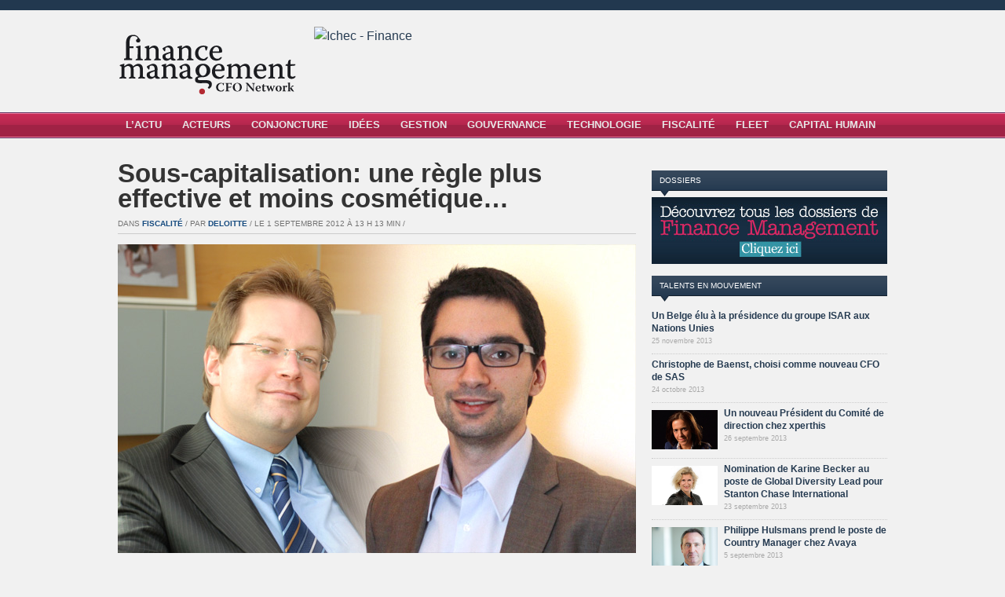

--- FILE ---
content_type: text/html; charset=UTF-8
request_url: http://www.financemanagement.be/sous-capitalisation-une-regle-plus-effective-et-moins-cosmetique/
body_size: 14299
content:
<!DOCTYPE html>
<html xmlns="http://www.w3.org/1999/xhtml" dir="ltr" lang="fr-FR" xmlns:fb="http://ogp.me/ns/fb#" xmlns:addthis="http://www.addthis.com/help/api-spec" >
<head>
    <meta http-equiv="Content-Type" content="text/html; charset=UTF-8" />
    <meta http-equiv="X-UA-Compatible" content="IE=edge,chrome=1">
  
    <title>  Sous-capitalisation: une règle plus effective et moins cosmétique…</title>

	<link rel="stylesheet" type="text/css" href="http://www.financemanagement.be/wp-content/themes/zenko/style.css" media="screen" />
	<!--[if IE 7]><link rel="stylesheet" type="text/css" href="http://www.financemanagement.be/wp-content/themes/zenko/ie7.css" /><![endif]-->
	<!--[if IE 6]><link rel="stylesheet" type="text/css" href="http://www.financemanagement.be/wp-content/themes/zenko/ie6.css" /><![endif]-->
	      
    <link rel="pingback" href="http://www.financemanagement.be/xmlrpc.php" />

    <meta name="description" content="" />
<meta name="keywords" content="sous-capitalisation," />
<meta name="robots" content="index, follow" />
<link rel="alternate" type="application/rss+xml" title="Finance Management &raquo; Flux" href="http://www.financemanagement.be/feed/" />
<link rel="alternate" type="application/rss+xml" title="Finance Management &raquo; Flux des commentaires" href="http://www.financemanagement.be/comments/feed/" />
<link rel="alternate" type="application/rss+xml" title="Finance Management &raquo; Sous-capitalisation: une règle plus effective et moins cosmétique… Flux des commentaires" href="http://www.financemanagement.be/sous-capitalisation-une-regle-plus-effective-et-moins-cosmetique/feed/" />
<link rel='stylesheet' id='output-css'  href='http://www.financemanagement.be/wp-content/plugins/addthis/css/output.css?ver=3.4.2' type='text/css' media='all' />
<link rel='stylesheet' id='wpt-twitter-feed-css'  href='http://www.financemanagement.be/wp-content/plugins/wp-to-twitter/css/twitter-feed.css?ver=3.4.2' type='text/css' media='all' />
<link rel='stylesheet' id='wpz-shortcodes-css'  href='http://www.financemanagement.be/wp-content/themes/zenko/functions/wpzoom/assets/css/shortcodes.css?ver=3.4.2' type='text/css' media='all' />
<link rel='stylesheet' id='wpzoom-custom-css'  href='http://www.financemanagement.be/wp-content/themes/zenko/custom.css?ver=3.4.2' type='text/css' media='all' />
<link rel='stylesheet' id='wzslider-css'  href='http://www.financemanagement.be/wp-content/themes/zenko/functions/wpzoom/assets/css/wzslider.css?ver=3.4.2' type='text/css' media='all' />
<script type='text/javascript' src='http://www.financemanagement.be/wp-includes/js/jquery/jquery.js?ver=1.7.2'></script>
<script type='text/javascript' src='http://www.financemanagement.be/wp-includes/js/jquery/ui/jquery.ui.core.min.js?ver=1.8.20'></script>
<script type='text/javascript' src='http://www.financemanagement.be/wp-includes/js/jquery/ui/jquery.ui.widget.min.js?ver=1.8.20'></script>
<script type='text/javascript' src='http://www.financemanagement.be/wp-includes/js/jquery/ui/jquery.ui.tabs.min.js?ver=1.8.20'></script>
<script type='text/javascript' src='http://www.financemanagement.be/wp-content/themes/zenko/functions/wpzoom/assets/js/shortcodes.js?ver=1'></script>
<script type='text/javascript' src='http://www.financemanagement.be/wp-includes/js/comment-reply.js?ver=3.4.2'></script>
<script type='text/javascript' src='http://www.financemanagement.be/wp-content/themes/zenko/js/init.js?ver=3.4.2'></script>
<script type='text/javascript' src='http://www.financemanagement.be/wp-content/plugins/google-analyticator/external-tracking.min.js?ver=6.3.4'></script>
<link rel="EditURI" type="application/rsd+xml" title="RSD" href="http://www.financemanagement.be/xmlrpc.php?rsd" />
<link rel="wlwmanifest" type="application/wlwmanifest+xml" href="http://www.financemanagement.be/wp-includes/wlwmanifest.xml" /> 
<link rel='prev' title='Règles visant à lutter contre la sous-capitalisation: un mal nécessaire?' href='http://www.financemanagement.be/regles-visant-a-lutter-contre-la-sous-capitalisation-un-mal-necessaire/' />
<link rel='next' title='« Une bonne gestion du BFR est source de croissance »' href='http://www.financemanagement.be/une-bonne-gestion-du-bfr-est-source-de-croissance/' />
<meta name="generator" content="WordPress 3.4.2" />
<link rel='canonical' href='http://www.financemanagement.be/sous-capitalisation-une-regle-plus-effective-et-moins-cosmetique/' />
<link rel='shortlink' href='http://www.financemanagement.be/?p=143' />
<!-- WPZOOM Theme / Framework -->
<meta name="generator" content="Zenko Magazine 2.1.1" />
<meta name="generator" content="WPZOOM Framework 1.3.3" />
<!-- Google Analytics Tracking by Google Analyticator 6.3.4: http://www.videousermanuals.com/google-analyticator/ -->
<script type="text/javascript">
	var analyticsFileTypes = [''];
	var analyticsEventTracking = 'enabled';
</script>
<script type="text/javascript">
	var _gaq = _gaq || [];
	_gaq.push(['_setAccount', 'UA-12366972-9']);
        _gaq.push(['_addDevId', 'i9k95']); // Google Analyticator App ID with Google 
	_gaq.push(['_trackPageview']);
	_gaq.push(['_trackPageLoadTime']);

	(function() {
		var ga = document.createElement('script'); ga.type = 'text/javascript'; ga.async = true;
		ga.src = ('https:' == document.location.protocol ? 'https://ssl' : 'http://www') + '.google-analytics.com/ga.js';
		var s = document.getElementsByTagName('script')[0]; s.parentNode.insertBefore(ga, s);
	})();
</script>
 </head>
<body class="single single-post postid-143 single-format-standard">
 
	<div id="header">
	
		<div id="logo">
            <a href="http://www.financemanagement.be" title="CFO Network">
                <img src="http://www.financemanagement.be/wp-content/uploads/2012/09/logo-fm-web2.png" alt="Finance Management" />
            </a>
        </div>
 
					<div id="ad468">
			
				<!--/* OpenX Javascript Tag v2.8.3 */-->

<!--/** L'image de sauvegarde de cette balise a été générée pour être utilisée sur une page 	* non-SSL. Ci cette balise doit être placée sur une page SSL, changez le 	*   'http://www.mrh.be/ads/www/delivery/...' 	* par 	*   'https://www.mrh.be/ads/www/delivery/...' 	*
  * This noscript section of this tag only shows image banners. There
  * is no width or height in these banners, so if you want these tags to
  * allocate space for the ad before it shows, you will need to add this
  * information to the <img> tag.
  *
  * If you do not want to deal with the intricities of the noscript
  * section, delete the tag (from <noscript>... to </noscript>). On
  * average, the noscript tag is called from less than 1% of internet
  * users.
  */-->

<script type='text/javascript'><!--//<![CDATA[
   var m3_u = (location.protocol=='https:'?'https://www.mrh.be/ads/www/delivery/ajs.php':'http://www.mrh.be/ads/www/delivery/ajs.php');
   var m3_r = Math.floor(Math.random()*99999999999);
   if (!document.MAX_used) document.MAX_used = ',';
   document.write ("<scr"+"ipt type='text/javascript' src='"+m3_u);
   document.write ("?zoneid=46");
   document.write ('&cb=' + m3_r);
   if (document.MAX_used != ',') document.write ("&exclude=" + document.MAX_used);
   document.write (document.charset ? '&charset='+document.charset : (document.characterSet ? '&charset='+document.characterSet : ''));
   document.write ("&loc=" + escape(window.location));
   if (document.referrer) document.write ("&referer=" + escape(document.referrer));
   if (document.context) document.write ("&context=" + escape(document.context));
   if (document.mmm_fo) document.write ("&mmm_fo=1");
   document.write ("'></scr"+"ipt>");
//]]>--></script><noscript><a href='http://www.mrh.be/ads/www/delivery/ck.php?n=a20c3d62&cb=INSERT_RANDOM_NUMBER_HERE' target='_blank'><img src='http://www.mrh.be/ads/www/delivery/avw.php?zoneid=25&cb=INSERT_RANDOM_NUMBER_HERE&n=a20c3d62' border='0' alt='' /></a></noscript>
		   	
					
			</div><!-- /.adv -->
				
	</div>

	<div id="menu">
		<div id="menu-wrap">
 			<ul id="mainmenu" class="dropdown"><li id="menu-item-10" class="menu-item menu-item-type-taxonomy menu-item-object-category menu-item-10"><a href="http://www.financemanagement.be/category/actu/">L&rsquo;Actu</a></li>
<li id="menu-item-11" class="menu-item menu-item-type-taxonomy menu-item-object-category menu-item-11"><a href="http://www.financemanagement.be/category/acteurs/">Acteurs</a></li>
<li id="menu-item-13" class="menu-item menu-item-type-taxonomy menu-item-object-category menu-item-13"><a href="http://www.financemanagement.be/category/conjoncture/">Conjoncture</a></li>
<li id="menu-item-18" class="menu-item menu-item-type-taxonomy menu-item-object-category menu-item-18"><a href="http://www.financemanagement.be/category/idees/">Idées</a></li>
<li id="menu-item-16" class="menu-item menu-item-type-taxonomy menu-item-object-category menu-item-16"><a href="http://www.financemanagement.be/category/gestion/">Gestion</a></li>
<li id="menu-item-17" class="menu-item menu-item-type-taxonomy menu-item-object-category menu-item-17"><a href="http://www.financemanagement.be/category/gouvernance/">Gouvernance</a></li>
<li id="menu-item-19" class="menu-item menu-item-type-taxonomy menu-item-object-category menu-item-19"><a href="http://www.financemanagement.be/category/technologie/">Technologie</a></li>
<li id="menu-item-14" class="menu-item menu-item-type-taxonomy menu-item-object-category current-post-ancestor current-menu-parent current-post-parent menu-item-14"><a href="http://www.financemanagement.be/category/fiscalite/">Fiscalité</a></li>
<li id="menu-item-15" class="menu-item menu-item-type-taxonomy menu-item-object-category menu-item-15"><a href="http://www.financemanagement.be/category/fleet/">Fleet</a></li>
<li id="menu-item-12" class="menu-item menu-item-type-taxonomy menu-item-object-category menu-item-12"><a href="http://www.financemanagement.be/category/capital-humain/">Capital Humain</a></li>
</ul>
			 		
			 			
		</div> <!-- /#menu-wrap -->
    
    </div> <!-- /#menu -->
     
 	<div id="content-wrap">
		<div id="content">
 	<div id="middle">

		<div id="post-143" class="post-143 post type-post status-publish format-standard hentry category-fiscalite tag-sous-capitalisation">

			
				<h1><a href="http://www.financemanagement.be/sous-capitalisation-une-regle-plus-effective-et-moins-cosmetique/" rel="bookmark">Sous-capitalisation: une règle plus effective et moins cosmétique…</a></h1>

				<div class="post-meta">
					dans <a href="http://www.financemanagement.be/category/fiscalite/" title="Voir tous les articles dans Fiscalité" rel="category tag">Fiscalité</a> / 					par <a href="http://www.financemanagement.be/author/deloitte/" title="Articles par Deloitte" rel="author">Deloitte</a> / 					le 1 septembre 2012 à 13 h 13 min / 									</div>

				<p><img src="http://www.financemanagement.be/img/stephanejourdain-geoffroygalea.jpg" alt="Stéphane Jourdain &#038; Geoffroy Galéa" /></p>
<div id="chapeau">Parmi les nouvelles mesures qui ont été adoptées par vagues successives depuis la formation du gouvernement Di Rupo Ier, une seule fera l’objet de la présente contribution: la règle de sous-capitalisation (ou ‘thin capitalization rule’).<span id="more-143"></span> Ce sera donc l’occasion pour nous de faire un état des lieux des diverses étapes législatives qui ont modifié ce régime afin d’en esquisser le contour. Sans être exhaustif, cet aperçu devrait nous permettre de tirer les premières conclusions quant à cet élément de la réforme qui a pris effet le 1er juillet dernier.</div>
<h2>Que faut-il entendre par règle de sous–capitalisation?</h2>
<p>Comme son intitulé le laisse entendre, ce mécanisme fiscal anti-abus vise à éviter qu’une société ne s’endette de manière trop importante en proportion de ses fonds propres. Il s’agit donc de mettre en rapport les dettes et les fonds propres de la société afin de vérifier si un ratio légalement reconnu comme étant le seuil acceptable est dépassé. La conséquence d’un tel dépassement est le rejet, dans la mesure de ce dépassement, de la déduction à titre de frais professionnels des intérêts supportés par la société considérée comme fiscalement surendettée. En d’autres termes, la proportion des intérêts se rattachant à la partie de la dette dépassant ce plafond sera considérée comme dépense non admise et, dès lors, ne sera pas déductible sur le plan fiscal.<br />
Cette règle d’évitement de la sous-capitalisation des sociétés, propre à l’impôt des sociétés, est aujourd’hui courante sur le plan international. Cependant, les divergences concernant les ratios ou les emprunts pris en considération permettent de considérer un mécanisme de sous-capitalisation comme étant ‘favorable’ par comparaison à un autre.<br />
A ce titre, le dispositif tendant à éviter la sous-capitalisation telle qu’il existait en Belgique jusqu’au dénouement des négociations gouvernementales de l’année passée, était considéré comme tel. En effet, alors que certains pays comme le Royaume-Uni connaissent des ratios de non déductibilité de 1/1 (Dettes/Fonds propres) et que les dispositifs européens se trouvent en majeure partie dans une fourchette allant d’un ratio de 1,5/1 à 5/1, la Belgique connaissait depuis l’arrêté royal du 20 décembre 1996 un ratio de 7/1. Notons également que, contrairement à d’autres juridictions, la disposition belge ne prévoit pas de test au niveau du compte de résultats (e.g. charges d’intérêts déductibles limitées à un certain pourcentage du résultat opérationnel), et que les charges d’intérêts considérées comme excédentaires ne peuvent faire l’objet d’un report sur un exercice ultérieur.<br />
Il fallait entendre par ‘emprunt’ les emprunts autres que les obligations ou autres titres analogues émis par appel public à l’épargne. Dans le régime antérieur, seuls pouvaient être rejetés les intérêts d’emprunts payés ou attribués à des bénéficiaires effectifs bénéficiant d’un régime fiscal plus favorable que le régime belge. </p>
<h2>Un durcissement du régime antérieur</h2>
<p>Par la loi-programme du 29 mars 2012, la règle de capitalisation 7/1 logée à l’article 198, 11° CIR est remplacée par un ratio de 5/1 qui reste toutefois en-dessous des ratios imposés dans la plupart des autres pays. <br />
Désormais, par « emprunt » il faut comprendre d’une part, tous les prêts intra-groupe (le groupe étant défini par référence à la notion de société liée contenue à l&rsquo;article 11 du Code des Sociétés) et d’autre part, tous les prêts dont le bénéficiaire effectif d’intérêts n&rsquo;est pas soumis à l&rsquo;impôt sur le revenu ou est soumis (à l&rsquo;égard des revenus d&rsquo;intérêt) à un régime fiscal nettement plus avantageux que le régime fiscal commun belge. De cette notion de « régime fiscal plus avantageux », le législateur a décidé, à bon droit, de rejeter les régimes fiscaux des Etats membres de l’Union Européenne ainsi que ceux des Etats appartenant à l’Espace Economique Européen sans être membres de l’Union Européenne.<br />
Comme c&rsquo;était déjà le cas auparavant, les obligations et autres titres de créance émis par appel public à l’épargne ne sont pas pris en compte. Dorénavant, la mesure ne s’appliquerait pas non plus aux emprunts accordés par des établissements financiers visés à l’article 56, §2, 2° CIR.<br />
De même, la nouvelle règle ne s&rsquo;applique pas aux emprunts contractés par les entreprises actives dans le leasing mobilier (Cf. article 2 de l’Arrêté Royal n° 55) ainsi que les entreprises dont l’activité principale consiste en factoring ou leasing immobilier, à condition que ces entreprises appartiennent au secteur financier et dans la mesure où les sommes empruntées sont effectivement utilisés pour ces types d’activités. Cette exclusion est le résultat d’un lobbying intensif.<br />
Selon l’exposé des motifs, il faut entendre par « secteur financier » les sociétés qui sont soumises en permanence au contrôle prudentiel de la Banque Nationale de Belgique et de l’Autorité des Services et Marchés Financiers. <br />
Ne sont pas non plus soumises à la nouvelle règle de sous-capitalisation les entreprises dont l’activité principale consiste en la réalisation d’un projet de partenariat public-privé, attribué à la suite d’une mise en concurrence conformément à la législation en matière de marchés publics. <br />
A l’instar du régime antérieur, par « fonds propres » il faut entendre la somme des réserves taxées au début de la période imposable et le capital libéré à la fin de la période imposable. Pour les associations sans but lucratif et fondations qui sont soumises à l’impôt des sociétés, le capital libéré se définit comme les fonds associatifs tels qu’ils ressortent du bilan. En termes pratiques, il est important de noter que, si le montant des fonds propres servant de dénominateur pour le calcul doit être effectué en tenant compte du capital à la fin de l’année, il convient de respecter le ratio en question à tout moment au cours de l’exercice. Ceci implique donc un travail de suivi récurrent afin de déterminer si et dans quelle mesure le ratio pourrait, à une certaine date, être dépassé. Le cas échéant, cela permettra au contribuable prévoyant de prendre action avant la fin de l’année pour, via une augmentation de capital, se soustraire à l’application de cette disposition.<br />
Une mesure anti-abus prévoit en outre que les prêts garantis ou financé par une tierce partie (partie supportant la totalité des risques de l&rsquo;emprunt) pourraient être considérés comme accordés par cette tierce partie (cf. la mesure anti-channeling applicable en matière de QFIE), et donc voir la déductibilité des intérêts y afférents restreinte, si la transaction est principalement inspirée par des considérations fiscales. Nous estimons à cet égard que l’application de cette disposition en cas de garantie octroyée par, par exemple, la maison-mère de la société belge emprunteuse ne devrait que rarement pouvoir être invoquée; il est en effet de pratique courante, et certainement dans le contexte économique actuel, que les banques exigent de telles garanties comme condition sine qua non d’octroi du financement. </p>
<h2>Activités de financement intra-groupe</h2>
<p>Postérieurement à la loi dont question ci-dessus, le Conseil des ministres a proposé un amendement ayant pour but d’apporter la solution annoncée aux potentielles conséquences néfastes de la nouvelle règle de sous-capitalisation pour les groupes qui centralisent certaines activités de financement intra-groupe en Belgique. Il aurait en effet été fâcheux d’avoir, de longue date, attiré des centres de trésorerie en Belgique pour, via une disposition fiscale qui n’a pas pour objet de les viser, réduire leur attractivité fiscale à néant et les pousser à quitter notre territoire. La solution proposée par le Conseil des ministres consiste en une compensation de l&rsquo;intérêt relatif à des activités de gestion centralisée de trésorerie. Le mécanisme de compensation implique que pour l&rsquo;application de la règle de sous-capitalisation les intérêts reçus ou obtenus seraient déduits des intérêts payés ou attribués. Cet amendement a obtenu force légale par la loi-programme du 22 juin 2012.<br />
La compensation des intérêts est possible si le contribuable est capable de démontrer que l’intérêt se rapporte à des transactions de gestion centralisée de trésorerie, accomplies en vertu d’une convention cadre entre sociétés liées. La charge de la preuve est donc supportée par le contribuable.<br />
La gestion centralisée de trésorerie comprend principalement le cash pooling (la gestion quotidienne de trésorerie) et exceptionnellement certaines formes de gestion de trésorerie à plus long terme.<br />
Plus particulièrement, concernant les activités qui sont accomplies en application de cette convention cadre de financement, les intérêts qui devront être pris en compte pour l’application de la thin capitalization rule ressortent de la différence positive entre d&rsquo;une part, les intérêts payés ou attribués afférents à des sommes mises à sa disposition par des sociétés du groupe et, d&rsquo;autre part, les intérêts reçus ou obtenus afférents à des sommes qu&rsquo;elle met effectivement à la disposition de sociétés du groupe dans le cadre de cette convention-cadre de gestion centralisée de trésorerie (à l&rsquo;exception des établissements visés à l&rsquo;article 56, § 2, 2°, et des sociétés visées au § 3, alinéa 3 ou établies dans un autre Etat membre de l&rsquo;Espace Economique Européen et exerçant des activités analogues à ces dernières).<br />
Pour la détermination de la différence positive susmentionnée, il n&rsquo;est pas tenu compte des intérêts reçus ou obtenus afférents à des sommes que la société chargée de la gestion centralisée met à la disposition de sociétés du groupe qui ne sont pas assujetties à l&rsquo;impôt belge des sociétés ou à un impôt étranger analogue, ainsi qu’à celles établies dans un pays dont les dispositions du droit commun en matière d&rsquo;impôt sont notablement plus avantageuses qu&rsquo;en Belgique.</p>
<h2>Qu’en conclure?</h2>
<p>Les modifications ainsi apportées au dispositif antérieur de sous-capitalisation rendent une fois de plus compte du désir d’atténuer le nombre de « niches fiscales » que compte la législation de notre pays. La rigueur budgétaire étant de mise, il ne fait aucun doute que la modification d’une règle anti-abus qui n’avait d’effectif que le nom était inévitable. Dès lors, il convient, depuis le 1er juillet dernier, de considérer que cette règle en sa nouvelle mouture permettra, plus effectivement et de façon plus équilibrée que sa version précédente, aux autorités fiscales d’éviter les abus en matière de surendettement fiscal des sociétés. </p>
<p><strong>Geoffroy Galéa et Stéphane Jourdain</strong> <em>(Deloitte) </em></p>
<!-- AddThis Button BEGIN -->
<div addthis:url='http://www.financemanagement.be/sous-capitalisation-une-regle-plus-effective-et-moins-cosmetique/' addthis:title='Sous-capitalisation: une règle plus effective et moins cosmétique… ' class="addthis_toolbox addthis_default_style addthis_16x16_style">
<a class="addthis_button_twitter"></a>
<a class="addthis_button_linkedin"></a>
<a class="addthis_button_facebook"></a>
<a class="addthis_button_google_plusone_share"></a>
<a class="addthis_button_email"></a>
<a class="addthis_button_compact"></a><a class="addthis_counter addthis_bubble_style"></a>
</div>

<!-- AddThis Button END -->				<div class="clear"></div>

				
				<div class="tag-links">Tags: <a href="http://www.financemanagement.be/tag/sous-capitalisation/" rel="tag">sous-capitalisation</a></div>

 				
 									<div id="comments">
						


			<!-- If comments are open, but there are no comments. -->

	  
	  
          <!-- comment form --> 
 
<div id="respond">

	<h3>Poster un commentaire</h3>
 
<div class="cancel-comment-reply">
	<a rel="nofollow" id="cancel-comment-reply-link" href="/sous-capitalisation-une-regle-plus-effective-et-moins-cosmetique/#respond" style="display:none;">Cliquez ici pour annuler la réponse.</a></div>


<form action="http://www.financemanagement.be/wp-comments-post.php" method="post" id="commentform">


<p><input class="field" type="text" name="author" id="author" value="" size="22" tabindex="1" />
<label for="author"><small>Nom  (requis)</small></label></p>

<p><input class="field" type="text" name="email" id="email" value="" size="22" tabindex="2" />
<label for="email"><small>Email (ne sera pas publié)  (requis)</small></label></p>

<p><input class="field" type="text" name="url" id="url" value="" size="22" tabindex="3" />
<label for="url"><small>Site web</small></label></p>


 

<p><textarea class="field" name="comment" id="comment" cols="100%" rows="10" tabindex="4"></textarea></p>

<p><input name="submit" type="submit" class="bgCH submit btn" tabindex="5" value="Publier" />
<input type='hidden' name='comment_post_ID' value='143' id='comment_post_ID' />
<input type='hidden' name='comment_parent' id='comment_parent' value='0' />
</p>
<p class="comment-form-captcha">
		<label for="captcha"><b>Vérification CAPTCHA </b></label>
		<span class="required">*</span>
		<div style="clear:both;"></div>
		<img src="http://www.financemanagement.be/wp-content/plugins/captcha-code-authentication/captcha_code_file.php?rand=1785057993" />
		<div style="clear:both;"></div>
		<label for="captcha_code">Saisir le texte ci-haut:</label>
		<input id="captcha_code" name="captcha_code" size="15" type="text" />
		<div style="clear:both;"></div>
		</p><p style="display:none;"><input type="text" name="nxts" value="1768815780" /><input type="text" name="nxts_signed" value="572ec418e9712b3abd828a96b95b867c81895d84" /><input type="text" name="f4069e08220a15" value="" /><input type="text" name="ae037156b84f19e7e67" value="1afb0240527dd033e" /></p>
</form>


</div>    <!-- /comment form -->
 

 					</div>
				
 			
		</div> <!-- /#post -->

	</div> <!-- /#middle -->

<div id="sidebar">

		
	
	<div id="text-7" class="widget widget_text">			<div class="textwidget"><!--/* OpenX Javascript Tag v2.8.3 */-->

<!--/** L'image de sauvegarde de cette balise a été générée pour être utilisée sur une page 	* non-SSL. Ci cette balise doit être placée sur une page SSL, changez le 	*   'http://www.mrh.be/ads/www/delivery/...' 	* par 	*   'https://www.mrh.be/ads/www/delivery/...' 	*
  * This noscript section of this tag only shows image banners. There
  * is no width or height in these banners, so if you want these tags to
  * allocate space for the ad before it shows, you will need to add this
  * information to the <img> tag.
  *
  * If you do not want to deal with the intricities of the noscript
  * section, delete the tag (from <noscript>... to </noscript>). On
  * average, the noscript tag is called from less than 1% of internet
  * users.
  */-->

<script type='text/javascript'><!--//<![CDATA[
   var m3_u = (location.protocol=='https:'?'https://www.mrh.be/ads/www/delivery/ajs.php':'http://www.mrh.be/ads/www/delivery/ajs.php');
   var m3_r = Math.floor(Math.random()*99999999999);
   if (!document.MAX_used) document.MAX_used = ',';
   document.write ("<scr"+"ipt type='text/javascript' src='"+m3_u);
   document.write ("?zoneid=47");
   document.write ('&amp;cb=' + m3_r);
   if (document.MAX_used != ',') document.write ("&amp;exclude=" + document.MAX_used);
   document.write (document.charset ? '&amp;charset='+document.charset : (document.characterSet ? '&amp;charset='+document.characterSet : ''));
   document.write ("&amp;loc=" + escape(window.location));
   if (document.referrer) document.write ("&amp;referer=" + escape(document.referrer));
   if (document.context) document.write ("&context=" + escape(document.context));
   if (document.mmm_fo) document.write ("&amp;mmm_fo=1");
   document.write ("'><\/scr"+"ipt>");
//]]>--></script><noscript><a href='http://www.mrh.be/ads/www/delivery/ck.php?n=a3c2b7c9&amp;cb=INSERT_RANDOM_NUMBER_HERE' target='_blank'><img src='http://www.mrh.be/ads/www/delivery/avw.php?zoneid=47&amp;cb=INSERT_RANDOM_NUMBER_HERE&amp;n=a3c2b7c9' border='0' alt='' /></a></noscript>
</div>
		<div class="clear"></div></div><div id="text-6" class="widget widget_text"><h3 class="title">Dossiers</h3>			<div class="textwidget"><!--<a href="http://www.financemanagement.be/dossier-67-comment-decrypter-le-gel-des-salaires/"><img src="http://www.financemanagement.be/img-dossier/fm67.jpg" border="0" /></a>

--><div id="alldossiers"><a href="http://www.financemanagement.be/category/dossiers/"><img src="http://www.financemanagement.be/img-dossier/tous-les-dossiers.jpg" border="0" /></a></div></div>
		<div class="clear"></div></div><div id="wpzoom-feature-posts-6" class="widget feature-posts"><h3 class="title">Talents en mouvement</h3><ul class="feature-posts-list"><li><a href="http://www.financemanagement.be/presidence-isar/">Un Belge élu à la présidence du groupe ISAR aux Nations Unies</a> <br /><small>25 novembre 2013</small> <br /><div class="clear"></div></li><li><a href="http://www.financemanagement.be/christophe-de-baenst/">Christophe de Baenst, choisi comme nouveau CFO de SAS</a> <br /><small>24 octobre 2013</small> <br /><div class="clear"></div></li><li><a href="http://www.financemanagement.be/un-nouveau-president-du-comite-de-direction-chez-xperthis/" title="Un nouveau Président du Comité de direction chez xperthis"><img src="http://www.financemanagement.be/wp-content/uploads/2013/10/Ariane-Magera_vfin.jpg" alt="Un nouveau Président du Comité de direction chez xperthis" class="Thumbnail thumbnail recent-widget " width="84" height="50" /></a><a href="http://www.financemanagement.be/un-nouveau-president-du-comite-de-direction-chez-xperthis/">Un nouveau Président du Comité de direction chez xperthis</a> <br /><small>26 septembre 2013</small> <br /><div class="clear"></div></li><li><a href="http://www.financemanagement.be/karine-becker/" title="Nomination de Karine Becker au poste de Global Diversity Lead pour Stanton Chase International"><img src="http://www.financemanagement.be/wp-content/uploads/2013/10/Photo-KB-SCI-17-38-40.jpg" alt="Nomination de Karine Becker au poste de Global Diversity Lead pour Stanton Chase International" class="Thumbnail thumbnail recent-widget " width="84" height="50" /></a><a href="http://www.financemanagement.be/karine-becker/">Nomination de Karine Becker au poste de Global Diversity Lead pour Stanton Chase International</a> <br /><small>23 septembre 2013</small> <br /><div class="clear"></div></li><li><a href="http://www.financemanagement.be/philippe-hulsmans/" title="Philippe Hulsmans prend le poste de Country Manager chez Avaya"><img src="http://www.financemanagement.be/wp-content/uploads/2013/09/p-hulsmans.jpg" alt="Philippe Hulsmans prend le poste de Country Manager chez Avaya" class="Thumbnail thumbnail recent-widget " width="84" height="50" /></a><a href="http://www.financemanagement.be/philippe-hulsmans/">Philippe Hulsmans prend le poste de Country Manager chez Avaya</a> <br /><small>5 septembre 2013</small> <br /><div class="clear"></div></li></ul><div class="clear"></div><div class="clear"></div></div><div id="text-9" class="widget widget_text"><h3 class="title">Suivez-nous!</h3>			<div class="textwidget"><style type="text/css">
#twitter {
	margin:0px 4px 0px 0px;
}
</style>
<a href="https://twitter.com/finmanagement" target="_blank"><img id="twitter" src="http://www.financemanagement.be/img/twitter.jpg" border="0" /></a>
<a href="http://www.linkedin.com/groups?gid=1958347" target="_blank"><img src="http://www.financemanagement.be/img/linkedin.jpg" border="0" /></a>
</div>
		<div class="clear"></div></div><div id="text-8" class="widget widget_text"><h3 class="title">Inscription à la newsletter</h3>			<div class="textwidget"><style type="text/css">
#button {	
	width:300px;
}
</style>


<form
	method="post"
	action="http://newsletter.sharedbox.com/user/process.php?sExternalid=4d364684e1042933c1b0287a36371630"
	name="signup"
	accept-charset="utf-8"
>
<fieldset>


<table width="292" border="0" cellspacing="0" cellpadding="0">
  <tr>
    <td width="80"><label for="field6"><strong>Nom:</strong></label></td>
    <td width="212"><input name="d[6]" type="text" id="field6" size="25" maxlength="80" /></td>
  </tr>
  <tr>
    <td width="80"><label for="field2"><strong>Prénom:</strong></label></td>
    <td width="212"><input name="d[2]" type="text" id="field2" size="25" maxlength="80" /></td>
  </tr>
  <tr>
    <td width="80"><label for="field2">Société:</label></td>
    <td width="212"><input name="d[3]" type="text" id="field3" size="25" maxlength="80" /></td>
  </tr>
  <tr>
    <td width="80"><label for="field7">Fonction:</label></td>
    <td width="212"><input name="d[4]" type="text" id="field4" size="25" maxlength="80" /></td>
  </tr>
  <tr>
    <td width="80"><label for="field8">Téléphone:</label></td>
    <td width="212"><input name="d[5]" type="text" id="field5" size="25" maxlength="80" /></td>
  </tr>
  <tr>
    <td width="80"><label for="email2"><strong>Email:</strong></label></td>
    <td width="212"><input name="Email" type="text" id="email" size="25" maxlength="80" /></td>
  </tr>
 
</table>
<br>
<input type="hidden" name="pommo_signup" value="true" />
<input id="button" type="submit" value="S'abonner" />


</fieldset>



</form>
</div>
		<div class="clear"></div></div><div id="wpzoom-feature-posts-4" class="widget feature-posts"><h3 class="title">Fiscalité</h3><ul class="feature-posts-list"><li><a href="http://www.financemanagement.be/colloque-annuel-de-fiscalite-dichec-essf-2016/" title="Colloque annuel de fiscalité d’ICHEC-ESSF 2016"><img src="http://www.financemanagement.be/wp-content/uploads/2016/05/top-50x40.jpg" alt="Colloque annuel de fiscalité d’ICHEC-ESSF 2016" class="Thumbnail thumbnail recent-widget " width="84" height="50" /></a><a href="http://www.financemanagement.be/colloque-annuel-de-fiscalite-dichec-essf-2016/">Colloque annuel de fiscalité d’ICHEC-ESSF 2016</a> <br /><small>17 mai 2016</small> <br /><div class="clear"></div></li><li><a href="http://www.financemanagement.be/la-competitivite-de-la-belgique-sous-pression/">La compétitivité belge sous pression</a> <br /><small>29 octobre 2013</small> <br /><div class="clear"></div></li><li><a href="http://www.financemanagement.be/interets-notionnels/">Revue de la réduction des intérêts notionnels</a> <br /><small>9 juillet 2013</small> <br /><div class="clear"></div></li></ul><div class="clear"></div><div class="clear"></div></div><div id="wpzoom-feature-posts-3" class="widget feature-posts"><h3 class="title">Technologie</h3><ul class="feature-posts-list"><li><a href="http://www.financemanagement.be/securite-virtuelle-versus-dangers-bien-reels/" title="Sécurité virtuelle versus dangers bien réels"><img src="http://www.financemanagement.be/wp-content/uploads/2012/11/Remi-Fourdrinier.jpg" alt="Sécurité virtuelle versus dangers bien réels" class="Thumbnail thumbnail recent-widget " width="84" height="50" /></a><a href="http://www.financemanagement.be/securite-virtuelle-versus-dangers-bien-reels/">Sécurité virtuelle versus dangers bien réels</a> <br /><small>9 novembre 2012</small> <br /><div class="clear"></div></li><li><a href="http://www.financemanagement.be/trouver-le-bon-tempo-est-la-cle-dun-projet-de-transformation/" title="« Trouver le bon tempo est la clé d’un projet de transformation »"><img src="http://www.financemanagement.be/img/technologie_2012-09.jpg" alt="« Trouver le bon tempo est la clé d’un projet de transformation »" class="Thumbnail thumbnail recent-widget " width="84" height="50" /></a><a href="http://www.financemanagement.be/trouver-le-bon-tempo-est-la-cle-dun-projet-de-transformation/">« Trouver le bon tempo est la clé d’un projet de transformation »</a> <br /><small>5 septembre 2012</small> <br /><div class="clear"></div></li><li><a href="http://www.financemanagement.be/protection-des-donnees-pour-une-legislation-souple-et-adaptee/">Protection des données: pour une législation souple et adaptée</a> <br /><small>5 septembre 2012</small> <br /><div class="clear"></div></li></ul><div class="clear"></div><div class="clear"></div></div><div id="wpzoom-feature-posts-5" class="widget feature-posts"><h3 class="title">Fleet</h3><ul class="feature-posts-list"><li><a href="http://www.financemanagement.be/les-commerciaux-paient-la-facture-la-plus-lourde/">Les commerciaux paient la facture la plus lourde!</a> <br /><small>12 avril 2012</small> <br /><div class="clear"></div></li><li><a href="http://www.financemanagement.be/faut-il-deja-penser-a-la-mobilite-electrique-de-demain/" title="Faut-il déjà penser à la mobilité électrique de demain?"><img src="http://www.financemanagement.be/img/luc-van-ouytsel.jpg" alt="Faut-il déjà penser à la mobilité électrique de demain?" class="Thumbnail thumbnail recent-widget " width="84" height="50" /></a><a href="http://www.financemanagement.be/faut-il-deja-penser-a-la-mobilite-electrique-de-demain/">Faut-il déjà penser à la mobilité électrique de demain?</a> <br /><small>13 décembre 2011</small> <br /><div class="clear"></div></li><li><a href="http://www.financemanagement.be/conduite-responsable-bien-plus-quune-economie-de-carburant/" title="Conduite responsable: bien plus qu’une économie de carburant!"><img src="http://www.financemanagement.be/img/luc-van-ouytsel2.jpg" alt="Conduite responsable: bien plus qu’une économie de carburant!" class="Thumbnail thumbnail recent-widget " width="84" height="50" /></a><a href="http://www.financemanagement.be/conduite-responsable-bien-plus-quune-economie-de-carburant/">Conduite responsable: bien plus qu’une économie de carburant!</a> <br /><small>14 novembre 2011</small> <br /><div class="clear"></div></li></ul><div class="clear"></div><div class="clear"></div></div><div id="wpzoom-feature-posts-2" class="widget feature-posts"><h3 class="title">Capital Humain</h3><ul class="feature-posts-list"><li><a href="http://www.financemanagement.be/plus-de-la-moitie-des-cfo-identifient-leur-successeur-au-sein-de-lentreprise/">Plus de la moitié des CFO identifient leur successeur au sein de l&rsquo;entreprise</a> <br /><small>8 janvier 2014</small> <br /><div class="clear"></div></li><li><a href="http://www.financemanagement.be/comptes-annuels/">Clôture des comptes annuels : efforts supplémentaires… avec récompenses à la clé</a> <br /><small>18 novembre 2013</small> <br /><div class="clear"></div></li><li><a href="http://www.financemanagement.be/confiance-des-cfo-de-retour/">CFO belges: un climat de confiance encourageant</a> <br /><small>6 novembre 2013</small> <br /><div class="clear"></div></li></ul><div class="clear"></div><div class="clear"></div></div>	        <div id="wp-cumulus" class="widget wp_cumulus_widget">							<h3 class="title">Tag Cloud</h3>						<!-- SWFObject embed by Geoff Stearns geoff@deconcept.com http://blog.deconcept.com/swfobject/ --><script type="text/javascript" src="http://www.financemanagement.be/wp-content/plugins/wp-cumulus/swfobject.js"></script><div id="wpcumuluswidgetcontent8412691"><p><a href='http://www.financemanagement.be/tag/assurance-credit/' class='tag-link-84' title='4 sujets' style='font-size: 13.133333333333pt;'>"Assurance Crédit"</a>
<a href='http://www.financemanagement.be/tag/frederique-bruggeman/' class='tag-link-98' title='3 sujets' style='font-size: 10.8pt;'>"Frédérique Bruggeman"</a>
<a href='http://www.financemanagement.be/tag/philippe-desombere/' class='tag-link-123' title='2 sujets' style='font-size: 8pt;'>"Philippe Desombere"</a>
<a href='http://www.financemanagement.be/tag/robert-half/' class='tag-link-97' title='8 sujets' style='font-size: 18.966666666667pt;'>"Robert Half"</a>
<a href='http://www.financemanagement.be/tag/accountemps/' class='tag-link-137' title='3 sujets' style='font-size: 10.8pt;'>Accountemps</a>
<a href='http://www.financemanagement.be/tag/banques/' class='tag-link-28' title='2 sujets' style='font-size: 8pt;'>banques</a>
<a href='http://www.financemanagement.be/tag/bruxelles/' class='tag-link-141' title='2 sujets' style='font-size: 8pt;'>Bruxelles</a>
<a href='http://www.financemanagement.be/tag/cfo/' class='tag-link-35' title='11 sujets' style='font-size: 22pt;'>CFO</a>
<a href='http://www.financemanagement.be/tag/cloud/' class='tag-link-80' title='2 sujets' style='font-size: 8pt;'>Cloud</a>
<a href='http://www.financemanagement.be/tag/cloud-computing/' class='tag-link-63' title='2 sujets' style='font-size: 8pt;'>cloud computing</a>
<a href='http://www.financemanagement.be/tag/coface/' class='tag-link-121' title='7 sujets' style='font-size: 17.8pt;'>Coface</a>
<a href='http://www.financemanagement.be/tag/comptabilite/' class='tag-link-88' title='2 sujets' style='font-size: 8pt;'>comptabilité</a>
<a href='http://www.financemanagement.be/tag/confiance/' class='tag-link-70' title='2 sujets' style='font-size: 8pt;'>confiance</a>
<a href='http://www.financemanagement.be/tag/conjoncture-2/' class='tag-link-82' title='2 sujets' style='font-size: 8pt;'>conjoncture</a>
<a href='http://www.financemanagement.be/tag/controle-interne/' class='tag-link-42' title='2 sujets' style='font-size: 8pt;'>contrôle interne</a>
<a href='http://www.financemanagement.be/tag/cout/' class='tag-link-21' title='2 sujets' style='font-size: 8pt;'>coût</a>
<a href='http://www.financemanagement.be/tag/crise/' class='tag-link-68' title='10 sujets' style='font-size: 21.066666666667pt;'>crise</a>
<a href='http://www.financemanagement.be/tag/croissance/' class='tag-link-26' title='6 sujets' style='font-size: 16.633333333333pt;'>croissance</a>
<a href='http://www.financemanagement.be/tag/deloitte/' class='tag-link-91' title='3 sujets' style='font-size: 10.8pt;'>Deloitte</a>
<a href='http://www.financemanagement.be/tag/entreprenariat/' class='tag-link-61' title='4 sujets' style='font-size: 13.133333333333pt;'>entreprenariat</a>
<a href='http://www.financemanagement.be/tag/ernst-young/' class='tag-link-125' title='4 sujets' style='font-size: 13.133333333333pt;'>Ernst &amp; Young</a>
<a href='http://www.financemanagement.be/tag/euro/' class='tag-link-17' title='3 sujets' style='font-size: 10.8pt;'>Euro</a>
<a href='http://www.financemanagement.be/tag/faillites/' class='tag-link-231' title='3 sujets' style='font-size: 10.8pt;'>faillites</a>
<a href='http://www.financemanagement.be/tag/fiscalite-2/' class='tag-link-67' title='3 sujets' style='font-size: 10.8pt;'>fiscalité</a>
<a href='http://www.financemanagement.be/tag/fleet-2/' class='tag-link-57' title='2 sujets' style='font-size: 8pt;'>fleet</a>
<a href='http://www.financemanagement.be/tag/gouvernance-2/' class='tag-link-76' title='5 sujets' style='font-size: 15pt;'>gouvernance</a>
<a href='http://www.financemanagement.be/tag/guberna/' class='tag-link-172' title='3 sujets' style='font-size: 10.8pt;'>Guberna</a>
<a href='http://www.financemanagement.be/tag/innovation/' class='tag-link-237' title='4 sujets' style='font-size: 13.133333333333pt;'>innovation</a>
<a href='http://www.financemanagement.be/tag/it/' class='tag-link-46' title='2 sujets' style='font-size: 8pt;'>IT</a>
<a href='http://www.financemanagement.be/tag/leadership/' class='tag-link-30' title='3 sujets' style='font-size: 10.8pt;'>leadership</a>
<a href='http://www.financemanagement.be/tag/maj-buyst/' class='tag-link-138' title='3 sujets' style='font-size: 10.8pt;'>Maj Buyst</a>
<a href='http://www.financemanagement.be/tag/mercer/' class='tag-link-118' title='2 sujets' style='font-size: 8pt;'>Mercer</a>
<a href='http://www.financemanagement.be/tag/perspective/' class='tag-link-71' title='2 sujets' style='font-size: 8pt;'>perspective</a>
<a href='http://www.financemanagement.be/tag/pib/' class='tag-link-69' title='2 sujets' style='font-size: 8pt;'>PIB</a>
<a href='http://www.financemanagement.be/tag/pme/' class='tag-link-50' title='8 sujets' style='font-size: 18.966666666667pt;'>PME</a>
<a href='http://www.financemanagement.be/tag/precompte/' class='tag-link-93' title='2 sujets' style='font-size: 8pt;'>précompte</a>
<a href='http://www.financemanagement.be/tag/pwc/' class='tag-link-86' title='4 sujets' style='font-size: 13.133333333333pt;'>Pwc</a>
<a href='http://www.financemanagement.be/tag/recrutement/' class='tag-link-126' title='2 sujets' style='font-size: 8pt;'>recrutement</a>
<a href='http://www.financemanagement.be/tag/revenu/' class='tag-link-94' title='2 sujets' style='font-size: 8pt;'>revenu</a>
<a href='http://www.financemanagement.be/tag/robert-half-management-resources/' class='tag-link-134' title='2 sujets' style='font-size: 8pt;'>Robert Half Management Resources</a>
<a href='http://www.financemanagement.be/tag/reviseur/' class='tag-link-74' title='2 sujets' style='font-size: 8pt;'>réviseur</a>
<a href='http://www.financemanagement.be/tag/saxo-bank/' class='tag-link-127' title='2 sujets' style='font-size: 8pt;'>Saxo Bank</a>
<a href='http://www.financemanagement.be/tag/sous-capitalisation/' class='tag-link-24' title='2 sujets' style='font-size: 8pt;'>sous-capitalisation</a>
<a href='http://www.financemanagement.be/tag/sylvia-blockx/' class='tag-link-131' title='2 sujets' style='font-size: 8pt;'>Sylvia Blockx</a>
<a href='http://www.financemanagement.be/tag/ucm/' class='tag-link-160' title='6 sujets' style='font-size: 16.633333333333pt;'>UCM</a></p><p>WP Cumulus Flash tag cloud by <a href="http://www.roytanck.com" rel="nofollow">Roy Tanck</a> requires <a href="http://www.macromedia.com/go/getflashplayer">Flash Player</a> 9 or better.</p></div><script type="text/javascript">var widget_so7754068 = new SWFObject("http://www.financemanagement.be/wp-content/plugins/wp-cumulus/tagcloud.swf?r=7786411", "tagcloudflash", "300", "300", "9", "#ffffff");widget_so7754068.addParam("wmode", "transparent");widget_so7754068.addParam("allowScriptAccess", "always");widget_so7754068.addVariable("tcolor", "0x333333");widget_so7754068.addVariable("tcolor2", "0x333333");widget_so7754068.addVariable("hicolor", "0x000000");widget_so7754068.addVariable("tspeed", "100");widget_so7754068.addVariable("distr", "true");widget_so7754068.addVariable("mode", "tags");widget_so7754068.addVariable("tagcloud", "%3Ctags%3E%3Ca+href%3D%27http%3A%2F%2Fwww.financemanagement.be%2Ftag%2Fassurance-credit%2F%27+class%3D%27tag-link-84%27+title%3D%274+sujets%27+style%3D%27font-size%3A+13.133333333333pt%3B%27%3E%22Assurance+Cr%C3%A9dit%22%3C%2Fa%3E%0A%3Ca+href%3D%27http%3A%2F%2Fwww.financemanagement.be%2Ftag%2Ffrederique-bruggeman%2F%27+class%3D%27tag-link-98%27+title%3D%273+sujets%27+style%3D%27font-size%3A+10.8pt%3B%27%3E%22Fr%C3%A9d%C3%A9rique+Bruggeman%22%3C%2Fa%3E%0A%3Ca+href%3D%27http%3A%2F%2Fwww.financemanagement.be%2Ftag%2Fphilippe-desombere%2F%27+class%3D%27tag-link-123%27+title%3D%272+sujets%27+style%3D%27font-size%3A+8pt%3B%27%3E%22Philippe+Desombere%22%3C%2Fa%3E%0A%3Ca+href%3D%27http%3A%2F%2Fwww.financemanagement.be%2Ftag%2Frobert-half%2F%27+class%3D%27tag-link-97%27+title%3D%278+sujets%27+style%3D%27font-size%3A+18.966666666667pt%3B%27%3E%22Robert+Half%22%3C%2Fa%3E%0A%3Ca+href%3D%27http%3A%2F%2Fwww.financemanagement.be%2Ftag%2Faccountemps%2F%27+class%3D%27tag-link-137%27+title%3D%273+sujets%27+style%3D%27font-size%3A+10.8pt%3B%27%3EAccountemps%3C%2Fa%3E%0A%3Ca+href%3D%27http%3A%2F%2Fwww.financemanagement.be%2Ftag%2Fbanques%2F%27+class%3D%27tag-link-28%27+title%3D%272+sujets%27+style%3D%27font-size%3A+8pt%3B%27%3Ebanques%3C%2Fa%3E%0A%3Ca+href%3D%27http%3A%2F%2Fwww.financemanagement.be%2Ftag%2Fbruxelles%2F%27+class%3D%27tag-link-141%27+title%3D%272+sujets%27+style%3D%27font-size%3A+8pt%3B%27%3EBruxelles%3C%2Fa%3E%0A%3Ca+href%3D%27http%3A%2F%2Fwww.financemanagement.be%2Ftag%2Fcfo%2F%27+class%3D%27tag-link-35%27+title%3D%2711+sujets%27+style%3D%27font-size%3A+22pt%3B%27%3ECFO%3C%2Fa%3E%0A%3Ca+href%3D%27http%3A%2F%2Fwww.financemanagement.be%2Ftag%2Fcloud%2F%27+class%3D%27tag-link-80%27+title%3D%272+sujets%27+style%3D%27font-size%3A+8pt%3B%27%3ECloud%3C%2Fa%3E%0A%3Ca+href%3D%27http%3A%2F%2Fwww.financemanagement.be%2Ftag%2Fcloud-computing%2F%27+class%3D%27tag-link-63%27+title%3D%272+sujets%27+style%3D%27font-size%3A+8pt%3B%27%3Ecloud+computing%3C%2Fa%3E%0A%3Ca+href%3D%27http%3A%2F%2Fwww.financemanagement.be%2Ftag%2Fcoface%2F%27+class%3D%27tag-link-121%27+title%3D%277+sujets%27+style%3D%27font-size%3A+17.8pt%3B%27%3ECoface%3C%2Fa%3E%0A%3Ca+href%3D%27http%3A%2F%2Fwww.financemanagement.be%2Ftag%2Fcomptabilite%2F%27+class%3D%27tag-link-88%27+title%3D%272+sujets%27+style%3D%27font-size%3A+8pt%3B%27%3Ecomptabilit%C3%A9%3C%2Fa%3E%0A%3Ca+href%3D%27http%3A%2F%2Fwww.financemanagement.be%2Ftag%2Fconfiance%2F%27+class%3D%27tag-link-70%27+title%3D%272+sujets%27+style%3D%27font-size%3A+8pt%3B%27%3Econfiance%3C%2Fa%3E%0A%3Ca+href%3D%27http%3A%2F%2Fwww.financemanagement.be%2Ftag%2Fconjoncture-2%2F%27+class%3D%27tag-link-82%27+title%3D%272+sujets%27+style%3D%27font-size%3A+8pt%3B%27%3Econjoncture%3C%2Fa%3E%0A%3Ca+href%3D%27http%3A%2F%2Fwww.financemanagement.be%2Ftag%2Fcontrole-interne%2F%27+class%3D%27tag-link-42%27+title%3D%272+sujets%27+style%3D%27font-size%3A+8pt%3B%27%3Econtr%C3%B4le+interne%3C%2Fa%3E%0A%3Ca+href%3D%27http%3A%2F%2Fwww.financemanagement.be%2Ftag%2Fcout%2F%27+class%3D%27tag-link-21%27+title%3D%272+sujets%27+style%3D%27font-size%3A+8pt%3B%27%3Eco%C3%BBt%3C%2Fa%3E%0A%3Ca+href%3D%27http%3A%2F%2Fwww.financemanagement.be%2Ftag%2Fcrise%2F%27+class%3D%27tag-link-68%27+title%3D%2710+sujets%27+style%3D%27font-size%3A+21.066666666667pt%3B%27%3Ecrise%3C%2Fa%3E%0A%3Ca+href%3D%27http%3A%2F%2Fwww.financemanagement.be%2Ftag%2Fcroissance%2F%27+class%3D%27tag-link-26%27+title%3D%276+sujets%27+style%3D%27font-size%3A+16.633333333333pt%3B%27%3Ecroissance%3C%2Fa%3E%0A%3Ca+href%3D%27http%3A%2F%2Fwww.financemanagement.be%2Ftag%2Fdeloitte%2F%27+class%3D%27tag-link-91%27+title%3D%273+sujets%27+style%3D%27font-size%3A+10.8pt%3B%27%3EDeloitte%3C%2Fa%3E%0A%3Ca+href%3D%27http%3A%2F%2Fwww.financemanagement.be%2Ftag%2Fentreprenariat%2F%27+class%3D%27tag-link-61%27+title%3D%274+sujets%27+style%3D%27font-size%3A+13.133333333333pt%3B%27%3Eentreprenariat%3C%2Fa%3E%0A%3Ca+href%3D%27http%3A%2F%2Fwww.financemanagement.be%2Ftag%2Fernst-young%2F%27+class%3D%27tag-link-125%27+title%3D%274+sujets%27+style%3D%27font-size%3A+13.133333333333pt%3B%27%3EErnst+%26amp%3B+Young%3C%2Fa%3E%0A%3Ca+href%3D%27http%3A%2F%2Fwww.financemanagement.be%2Ftag%2Feuro%2F%27+class%3D%27tag-link-17%27+title%3D%273+sujets%27+style%3D%27font-size%3A+10.8pt%3B%27%3EEuro%3C%2Fa%3E%0A%3Ca+href%3D%27http%3A%2F%2Fwww.financemanagement.be%2Ftag%2Ffaillites%2F%27+class%3D%27tag-link-231%27+title%3D%273+sujets%27+style%3D%27font-size%3A+10.8pt%3B%27%3Efaillites%3C%2Fa%3E%0A%3Ca+href%3D%27http%3A%2F%2Fwww.financemanagement.be%2Ftag%2Ffiscalite-2%2F%27+class%3D%27tag-link-67%27+title%3D%273+sujets%27+style%3D%27font-size%3A+10.8pt%3B%27%3Efiscalit%C3%A9%3C%2Fa%3E%0A%3Ca+href%3D%27http%3A%2F%2Fwww.financemanagement.be%2Ftag%2Ffleet-2%2F%27+class%3D%27tag-link-57%27+title%3D%272+sujets%27+style%3D%27font-size%3A+8pt%3B%27%3Efleet%3C%2Fa%3E%0A%3Ca+href%3D%27http%3A%2F%2Fwww.financemanagement.be%2Ftag%2Fgouvernance-2%2F%27+class%3D%27tag-link-76%27+title%3D%275+sujets%27+style%3D%27font-size%3A+15pt%3B%27%3Egouvernance%3C%2Fa%3E%0A%3Ca+href%3D%27http%3A%2F%2Fwww.financemanagement.be%2Ftag%2Fguberna%2F%27+class%3D%27tag-link-172%27+title%3D%273+sujets%27+style%3D%27font-size%3A+10.8pt%3B%27%3EGuberna%3C%2Fa%3E%0A%3Ca+href%3D%27http%3A%2F%2Fwww.financemanagement.be%2Ftag%2Finnovation%2F%27+class%3D%27tag-link-237%27+title%3D%274+sujets%27+style%3D%27font-size%3A+13.133333333333pt%3B%27%3Einnovation%3C%2Fa%3E%0A%3Ca+href%3D%27http%3A%2F%2Fwww.financemanagement.be%2Ftag%2Fit%2F%27+class%3D%27tag-link-46%27+title%3D%272+sujets%27+style%3D%27font-size%3A+8pt%3B%27%3EIT%3C%2Fa%3E%0A%3Ca+href%3D%27http%3A%2F%2Fwww.financemanagement.be%2Ftag%2Fleadership%2F%27+class%3D%27tag-link-30%27+title%3D%273+sujets%27+style%3D%27font-size%3A+10.8pt%3B%27%3Eleadership%3C%2Fa%3E%0A%3Ca+href%3D%27http%3A%2F%2Fwww.financemanagement.be%2Ftag%2Fmaj-buyst%2F%27+class%3D%27tag-link-138%27+title%3D%273+sujets%27+style%3D%27font-size%3A+10.8pt%3B%27%3EMaj+Buyst%3C%2Fa%3E%0A%3Ca+href%3D%27http%3A%2F%2Fwww.financemanagement.be%2Ftag%2Fmercer%2F%27+class%3D%27tag-link-118%27+title%3D%272+sujets%27+style%3D%27font-size%3A+8pt%3B%27%3EMercer%3C%2Fa%3E%0A%3Ca+href%3D%27http%3A%2F%2Fwww.financemanagement.be%2Ftag%2Fperspective%2F%27+class%3D%27tag-link-71%27+title%3D%272+sujets%27+style%3D%27font-size%3A+8pt%3B%27%3Eperspective%3C%2Fa%3E%0A%3Ca+href%3D%27http%3A%2F%2Fwww.financemanagement.be%2Ftag%2Fpib%2F%27+class%3D%27tag-link-69%27+title%3D%272+sujets%27+style%3D%27font-size%3A+8pt%3B%27%3EPIB%3C%2Fa%3E%0A%3Ca+href%3D%27http%3A%2F%2Fwww.financemanagement.be%2Ftag%2Fpme%2F%27+class%3D%27tag-link-50%27+title%3D%278+sujets%27+style%3D%27font-size%3A+18.966666666667pt%3B%27%3EPME%3C%2Fa%3E%0A%3Ca+href%3D%27http%3A%2F%2Fwww.financemanagement.be%2Ftag%2Fprecompte%2F%27+class%3D%27tag-link-93%27+title%3D%272+sujets%27+style%3D%27font-size%3A+8pt%3B%27%3Epr%C3%A9compte%3C%2Fa%3E%0A%3Ca+href%3D%27http%3A%2F%2Fwww.financemanagement.be%2Ftag%2Fpwc%2F%27+class%3D%27tag-link-86%27+title%3D%274+sujets%27+style%3D%27font-size%3A+13.133333333333pt%3B%27%3EPwc%3C%2Fa%3E%0A%3Ca+href%3D%27http%3A%2F%2Fwww.financemanagement.be%2Ftag%2Frecrutement%2F%27+class%3D%27tag-link-126%27+title%3D%272+sujets%27+style%3D%27font-size%3A+8pt%3B%27%3Erecrutement%3C%2Fa%3E%0A%3Ca+href%3D%27http%3A%2F%2Fwww.financemanagement.be%2Ftag%2Frevenu%2F%27+class%3D%27tag-link-94%27+title%3D%272+sujets%27+style%3D%27font-size%3A+8pt%3B%27%3Erevenu%3C%2Fa%3E%0A%3Ca+href%3D%27http%3A%2F%2Fwww.financemanagement.be%2Ftag%2Frobert-half-management-resources%2F%27+class%3D%27tag-link-134%27+title%3D%272+sujets%27+style%3D%27font-size%3A+8pt%3B%27%3ERobert+Half+Management+Resources%3C%2Fa%3E%0A%3Ca+href%3D%27http%3A%2F%2Fwww.financemanagement.be%2Ftag%2Freviseur%2F%27+class%3D%27tag-link-74%27+title%3D%272+sujets%27+style%3D%27font-size%3A+8pt%3B%27%3Er%C3%A9viseur%3C%2Fa%3E%0A%3Ca+href%3D%27http%3A%2F%2Fwww.financemanagement.be%2Ftag%2Fsaxo-bank%2F%27+class%3D%27tag-link-127%27+title%3D%272+sujets%27+style%3D%27font-size%3A+8pt%3B%27%3ESaxo+Bank%3C%2Fa%3E%0A%3Ca+href%3D%27http%3A%2F%2Fwww.financemanagement.be%2Ftag%2Fsous-capitalisation%2F%27+class%3D%27tag-link-24%27+title%3D%272+sujets%27+style%3D%27font-size%3A+8pt%3B%27%3Esous-capitalisation%3C%2Fa%3E%0A%3Ca+href%3D%27http%3A%2F%2Fwww.financemanagement.be%2Ftag%2Fsylvia-blockx%2F%27+class%3D%27tag-link-131%27+title%3D%272+sujets%27+style%3D%27font-size%3A+8pt%3B%27%3ESylvia+Blockx%3C%2Fa%3E%0A%3Ca+href%3D%27http%3A%2F%2Fwww.financemanagement.be%2Ftag%2Fucm%2F%27+class%3D%27tag-link-160%27+title%3D%276+sujets%27+style%3D%27font-size%3A+16.633333333333pt%3B%27%3EUCM%3C%2Fa%3E%3C%2Ftags%3E");widget_so7754068.write("wpcumuluswidgetcontent8412691");</script>	        <div class="clear"></div></div>		 
		
	<div id="sidebar_left">
			</div> <!-- end side left -->
 
	<div id="sidebar_right">
			</div> <!-- end side right -->
 
 
		 
</div> <!-- /#sidebar -->	</div> <!-- /#content -->
</div> <!-- /#content-wrap -->
 
<div id="footer">

	<div class="footer-wrap">
  
		<div id="fside">
			<div class="column">
			  <div id="text-5" class="widget widget_text"><h3 class="title">Sitemap</h3>			<div class="textwidget"><a href="http://www.financemanagement.be/category/actu/" target="_blank">L'Actu</a><br />
<a href="http://www.financemanagement.be/category/acteurs/" target="_blank">Acteurs</a><br />
<a href="http://www.financemanagement.be/category/dossiers/" target="_blank">Dossiers</a><br />
<a href="http://www.financemanagement.be/category/conjoncture/" target="_blank">Conjoncture</a><br />
<a href="http://www.financemanagement.be/category/idees/" target="_blank">Idées</a><br />
<a href="http://www.financemanagement.be/category/gestion/" target="_blank">Gestion</a><br />
<a href="http://www.financemanagement.be/category/gouvernance/" target="_blank">Gouvernance</a><br />
<a href="http://www.financemanagement.be/category/technologie/" target="_blank">Technologie</a><br />
<a href="http://www.financemanagement.be/category/fiscalite/" target="_blank">Fiscalité</a><br />
<a href="http://www.financemanagement.be/category/fleet/" target="_blank">Fleet</a><br />
<a href="http://www.financemanagement.be/category/capital-humain/" target="_blank">Capital humain</a></div>
		<div class="clear"></div></div>			</div><!-- /1st column -->
		  
			<div class="column">
			  <div id="text-2" class="widget widget_text"><h3 class="title">mRH Links</h3>			<div class="textwidget"><a href="http://www.peoplesphere.be/" target="_blank">Peoplesphere</a><br />

<a href="http://www.mrhcongress.com/" target="_blank">mRH Congress</a><br />

<a href="http://www.hrm-night.be/" target="_blank">HRM Night</a><br />

<a href="http://www.peoplesphere.be/nonprofit/" target="_blank">HR Challenges in Non Profit</a><br />

<a href="http://www.peoplesphere.be/dogsandcats/" target="_blank">CFO meet HRM</a><br />

<a href="http://www.peoplesphere.be/hreps/" target="_blank">HR Excellence in Public Sector</a><br />

<a href="http://www.peoplesphere.be/zoomitseminar/" target="_blank">Zoomit Seminar</a><br />

<a href="http://www.peoplesphere.be/postcongress/" target="_blank">Post-Congress Happiness</a><br />

<a href="http://www.peoplesphere.be/ateliersrh/" target="_blank">Ateliers RH</a></div>
		<div class="clear"></div></div>			</div><!-- /2nd column -->
			
			<div class="column">
			  <div id="text-3" class="widget widget_text"><h3 class="title">Contact</h3>			<div class="textwidget">Finance Management - CFO Network<br/>
Boulevard de la batterie 77 – 1400 Nivelles<br/>
Mail: <a href="mailto:info@financemanagement.be">info@financemanagement.be</a><br/>
Tél.: +32 (0) 67 / 34.11.59<br/>
Fax: +32 (0) 67 / 34.11.60<br/><br/>

General management: <a href="mailto:redaction@financemanagement.be">Jean-Paul Erhard</a><br/>
<br/>
<a href="http://www.financemanagement.be/qui-sommes-nous/" target="_blank">Qui sommes-nous?</a><br/></div>
		<div class="clear"></div></div>			</div><!-- /3rd column -->
			
			<div class="column last">
			  <div id="text-4" class="widget widget_text"><h3 class="title">Powered by</h3>			<div class="textwidget"><img src="http://www.financemanagement.be/logo-fm-white.png" alt="" width="200" border="0" align="left" id="logofm" /></div>
		<div class="clear"></div></div>			</div><!-- /4th column -->
 		</div>
		
	</div> <!-- /#footer-wrap-->
	
	<div class="clear"></div>      
				  
	<div id="copyright">
	  
		<div class="footer-wrap">
			Copyright &copy; 2026 &mdash; <a href="http://www.financemanagement.be/" class="on">Finance Management</a>. All Rights Reserved.<br />
			
			
			<!-- <span>Designed by <a href="http://www.wpzoom.com" target="_blank" title="WPZOOM WordPress Themes"><img src="http://www.financemanagement.be/wp-content/themes/zenko/images/wpzoom.png" alt="WPZOOM" /></a></span> -->
			
		</div> <!-- /#footer-wrap-->
		
	</div>
	
</div> <!-- /#footer -->

<script type="text/javascript" src="https://apis.google.com/js/plusone.js"></script>

<script type="text/javascript">if (typeof(addthis_share) == "undefined"){ addthis_share = {"passthrough":{"twitter":{"via":"finmanagement"}}};}

var addthis_config = {"data_track_clickback":false,"data_track_addressbar":false,"data_track_textcopy":false,"ui_atversion":"300"};
var addthis_product = 'wpp-3.1';
</script><script type="text/javascript" src="//s7.addthis.com/js/300/addthis_widget.js#pubid=ra-51a89012144f2c9a"></script><script>(function($){$(document).ready(function(){});})(jQuery);</script><script type='text/javascript' src='http://www.financemanagement.be/wp-content/themes/zenko/js/dropdown.js?ver=3.4.2'></script>
<script type='text/javascript' src='http://www.financemanagement.be/wp-content/themes/zenko/functions/wpzoom/assets/js/galleria.js'></script>
<script type='text/javascript' src='http://www.financemanagement.be/wp-content/themes/zenko/functions/wpzoom/assets/js/wzslider.js'></script>
<!--wp_footer--> 


</body>
</html>

--- FILE ---
content_type: text/css
request_url: http://www.financemanagement.be/wp-content/themes/zenko/style.css
body_size: 6914
content:



#newsletterform #field, #newsletterform #field2, #newsletterform #field4, #newsletterform #field5, #newsletterform #field6, #newsletterform #email {
	width: 300px;
}








/*********************************************************************************************

Theme Name: Zenko Magazine
Theme URI: http://www.wpzoom.com/themes/zenko/
Version: 2.1.1
Author: WPZOOM
Author URI: http://www.wpzoom.com
License: GNU General Public License v2.0
License URI: http://www.gnu.org/licenses/gpl-2.0.html

The PHP code portions of this WPZOOM theme are subject to the GNU General Public
License, version 2. All images, cascading style sheets, and JavaScript elements are
released under the WPZOOM Proprietary Use License below.


**********************************************************************************************

WARNING! DO NOT EDIT THIS FILE!

To make it easy to update your theme, you should not edit the styles in this file. Instead use
the custom.css file to add your styles. You can copy a style from this file and paste it in
custom.css and it will override the style in this file.

**********************************************************************************************

0.  CSS Reset  -------------------------  All Theme Files
1.  Toolbox CSS  -----------------------  All Theme Files
2.  Page Structure  --------------------  All Theme Files
3.  Header  ----------------------------  header.php
4.  Main Navigation  -------------------  header.php
5.  Featured Slider  -------------------  wpzoom-slider.php
6.  Homepage Articles ------------------  index.php
7.  Single Articles & Pages ------------  single.php, page.php
8.  Comments  --------------------------  comments.php
9.  Sidebar & Widgets ------------------  sidebar.php
10. Forms  -----------------------------  searchform.php
11. Footer  ----------------------------  footer.php

**********************************************************************************************/



/*Sky dossiers*/

#alldossiers {
margin-top: -4px;
}

.encadre {
	width: 610px;
	background-color: #FFFFFF;
	padding:20px;
	margin-bottom: 20px;
	border: 1pt dashed black;
}


/*********************************************************************************************

0. CSS Reset  -------------------------  All Theme Files

*********************************************************************************************/

body, div, dl, dt, dd, ul, ol, li, h1, h2, h3, h4, h5, h6, pre, form, fieldset, input, textarea, p, blockquote, th, td {
margin: 0;
padding: 0;
}

table {
border-collapse: collapse;
border-spacing: 0;
}

fieldset, img {border: 0;}

address, caption, cite, code, dfn, em, strong, th, var {
font-style: normal;
font-weight: normal;
}

ol, ul {list-style: none;}
caption, th {text-align: left;}

h1, h2, h3, h4, h5, h6 {
font-size: 100%;
font-weight: normal;
}

q:before, q:after {content: '';}
abbr, acronym {border: 0;}


/* Global reset-RESET */
/* The below restores some sensible defaults */
strong { font-weight: bold }
em { font-style: italic }
a img { border:none } /* Gets rid of IE's blue borders */

table { -x-system-font: none; font-family: inherit; font-size: inherit; font-size-adjust: inherit; font-stretch: inherit; font-style: inherit; font-variant: inherit; font-weight: inherit; line-height: inherit; width: 100%; }
th {  background: #BBCCDD; color:#333; }
th, td { line-height: 20px; padding: 3px 0px 3px 10px; }

/*tr:nth-child(2n) {  background: rgba(0, 0, 0, 0.1) none repeat scroll 0 0; }
tr:nth-child(2n+1) {  }*/

tr {background-color: #E7E7E7;
border-bottom:1pt solid lightgray;}


ul { list-style:none; }

p { font:1.3em/1.3em; }

a img { border:none; }

.floatleft, #more_left { float: left; }
.floatright { float:right; }

/* Smart clearfix */
.clear, .cleaner { clear: both; height: 0; overflow: hidden; }
.clearfix:before, .clearfix:after { content: ""; display: table; }
.clearfix:after { clear: both; }
.clearfix { zoom: 1; }
.transpBlack { background:url(transpBlack.png); }


/*********************************************************************************************

1. Toolbox CSS  -------------------------  All Theme Files

*********************************************************************************************/

a { text-decoration: none; color: #263B51; }
a:hover { text-decoration: underline; }


/* Navigation */
.navigation { color: #333; float: left; width: 100%; text-align: center; }
.navigation .alignleft a,   .navigation .alignright a { width: 125px; text-align: center; height: 20px; }
.navigation a, .post .navigation a, .navigation .current { color: #fff; background: #34475b; font-weight: bold; margin: 7px 5px 7px 0; padding: 5px 6px; cursor: pointer; font-size: 10px; text-transform: uppercase; text-shadow: 0 -1px 0 rgba(0, 0, 0, 0.3); -moz-border-radius: 3px; -khtml-border-radius: 3px; -webkit-border-radius: 3px; border-radius: 3px; border: none; }
.navigation .alignleft { float: left; }
.navigation a:hover, .navigation .current { color: #fff; text-decoration: none; background: #243445; }
.navigation .alignright { float: right; }


/*********************************************************************************************

2. Page Structure  -------------------------  All Theme Files

*********************************************************************************************/

body {
	font-family: Arial, Helvetica, sans-serif;
	background-color:#F1F1F1;
 	border-top:13px solid #22384F;
	color: #333;
	font-size: 100%;
	line-height:1.5;
}


 #content-wrap {
	width:980px;
	margin:0 auto;
}

#content {
	float:left;
	width:980px;
	margin:24px 0 15px 0;
}


/*********************************************************************************************

3. Header  -------------------------  header.php

*********************************************************************************************/

#header {
	width:980px;
	height:130px;
	margin:0 auto;
}

#logo {
	float:left;
	height:90px;
	margin-top:30px;
}


#ad468 {
	position: absolute;
	margin:21px 0px 0px 250px;
	/*margin: 37px 0 0 512px;*/
}


/*********************************************************************************************

4. Main Navigation  -------------------------  header.php

*********************************************************************************************/

#menu {
	background: url(images/menu.png) repeat-x;
	height: 33px;
	margin: 0 auto;
}

#menu-wrap {
	width: 980px;
	margin: 0 auto;
	z-index:600;
}

ul.dropdown, ul.dropdown li, ul.dropdown ul { list-style: none; margin: 0; padding: 0; }
ul.dropdown {  height: 35px; width: 1010px; line-height: 1; padding-top: 5px; position: relative; z-index: 597; float: left;}
ul.dropdown li { position:relative;  float: left; line-height: 1.3em; vertical-align: middle; zoom: 1; }
ul.dropdown li.hover, ul.dropdown li:hover { position: relative; z-index: 599; cursor: default; }
ul.dropdown ul { visibility: hidden; position: absolute; top: 100%; left: 0; z-index: 598; width: 100%;}
ul.dropdown ul li { float: none;  }
ul.dropdown ul ul { top: -1px; left: 99%;}
ul.dropdown li:hover > ul { visibility: visible;}
ul.dropdown li.rtl ul { top: 100%; right: 0; left: auto; }
ul.dropdown li.rtl ul ul { top: 1px; right: 99%; left: auto; }
ul.dropdown a { text-decoration: none; padding: 0px 10px; color: #e7e7e7; }
ul.dropdown li li a {color: #ddd;}
ul.dropdown a:hover	{ color: #fff; }
ul.dropdown li { color: #e7e7e7; font-size: 13px; font-weight: bold;  text-decoration: none; padding: 3px 0; margin:0 6px 0 0; text-transform: uppercase; }
ul.dropdown li:hover a { color:#fff; }
ul.dropdown li li {	margin:0; background: #1F1F1F; line-height: 11px; font-size: 10px; color: #e7e7e7; width: 150px; -moz-border-radius: 3px; -html-border-radius: 3px; -webkit-border-radius: 3px; border-radius: 3px; border-bottom: 1px solid #6a6464; }
ul.dropdown li:hover, ul.dropdown li.active, ul.dropdown li.current-cat, ul.dropdown li.current_page_item, ul.dropdown li.current-menu-item { color: #fff; background: #1F1F1F; -moz-border-radius: 3px; -khtml-border-radius: 3px; -webkit-border-radius: 3px; border-radius: 3px;} /* active list/category */
.dropdown li ul li:hover { background: #3F3E3E; color: #fff; -moz-border-radius: 3px; -html-border-radius: 3px; -webkit-border-radius: 3px; border-radius: 3px; }
ul.dropdown li.active a, ul.dropdown li.current-cat a, ul.dropdown li.current_page_item a {color: #fff; }
ul.dropdown ul { width: 170px; }
ul.dropdown ul li {	font-weight: normal; padding:5px 0; }
* body ul.dropdown li.hover a {background:none; color: #fff;}
* body ul.dropdown li.hover {background-color: #333; color: #fff; }
ul#footerNav { position: absolute; top: 27px; right: 0; }
ul#footerNav li { float: left; display: inline; margin-left: 15px; }
.downarrowclass { background: url(images/downh.png) no-repeat center; padding: 6px 11px; }
.dropdown li a:hover .downarrowclass, .dropdown li:hover .downarrowclass, .dropdown ul li.current_page_item a .downarrowclass, .dropdown ul li.current-cat a .downarrowclass { background: url(images/downh.png) no-repeat center; }
.rightarrowclass { background: url(images/righth.png) no-repeat center right; padding: 8px; position: absolute; right: 10px; }


#rss_icon {
	float: right;
	margin-top: 3px;
}

#rss_icon a {
	color: #fff;
	font-size: 11px;
	text-decoration: none;
	padding: 2px 0 5px 20px;
	font-weight: bold;
	line-height: 1.5;
	background: url(images/feed.png) no-repeat left top;

}

#rss_icon a:hover { text-decoration: underline; }

/*********************************************************************************************

5. Featured Slider	  -------------------------  wpzoom-slider.php

*********************************************************************************************/


#slider {
	margin: 0 0 25px;
	position: relative;
	clear: both;
	width:980px;
}

#slides_container {
	width: 100%;
	height:357px;
	display: block;
	background-color: #000;
	overflow: hidden;
}


 #slides_container .cover {
  	width:600px;
}

.slide_content {
	padding: 25px;
	background-color: #1e1e1e;
	float:right;
	width:330px;
	height:266px;
	opacity:1;
	color:#fff;
	overflow:hidden;
}

.slide_content p {
	margin: 0;
	font-size: 15px;
	line-height:22px;
	font-family: Georgia, serif;
}

.slide_content h2 {
	font-size: 33px;
	line-height: 1.1;
	font-family: Georgia, serif;
	margin:0 0 15px;
}

.slide_content a { color: #fff; }




.slide_content .addthis_toolbox {
	display:none;
}



.pagination {
	right:0;
	bottom:0;
	position:absolute;
	height:40px;
	display: inline;
	width: 380px;
	background: #090909;
	overflow:hidden;
}

.pagination a {
	font-weight: bold;
	display: block;
	float:left;
	margin: 0;
	position: relative;
	padding: 10px 0 0;
	color: #fff;
	text-align:center;
	width:38px;
	height:30px;
	font-size:14px;
}

.pagination li a:hover, .pagination a.current {
	z-index: 11;
	background:#486d93;
	text-decoration:none;
}

/*********************************************************************************************

6. Homepage  -------------------------  index.php

*********************************************************************************************/

#middle {
	width: 660px;
	float: left;
	margin: 0 0 10px 0;
}

/* Featured Category */
.block {
	font-size: 12px;
	color: #444;
  	margin-bottom:7px;
}

.block h3 {
	background: url(images/blu.png) no-repeat top left;
	height: 33px;
	font-family: Georgia;
	text-transform: uppercase;
	font-size: 16px;
	color: #fff;
	font-weight: 400;
	padding: 1px 0 0 10px;
	margin:0 0 4px;
}

.block h3 a { color: #fff; }

h3.green { background: url(images/green.png) no-repeat top left; }
h3.black { background: url(images/black.png) no-repeat top left; }
h3.blue { background: url(images/blu.png) no-repeat top left; }
h3.pink { background: url(images/pink.png) no-repeat top left; }

.firstn {
	width: 235px;
 	float: left;
	font-size: 12px;
	line-height: 20px;
	color: #444;
}

.firstn h2 {
	font-size: 19px;
	font-weight: 400;
	font-family: Georgia;
	color: #181818;
	font-style: italic;
}

.firstn small {
	font-style: italic;
	line-height: 20px;
	margin-bottom: 5px;
	font-size: 10px;
	color: #737373;
	text-transform: uppercase;
}

.firstn img {
	float: left;
	width: 235px;
	padding: 3px 5px 5px 0;
}

.rightn a {
	font-family: Georgia;
	font-size: 15px;
	line-height: normal;
	font-style: normal;
}

.rightnp a {
	font-size: 16px;
	line-height: normal;
}

.rightn p a, .rightnp p a {
	font-weight: 700;
	font-size: 10px; }

.rightcontp a { font-weight: 700; }

.firstn p a { font-weight: 700; }

.bubble {
	background: transparent url(images/bb.png) no-repeat;
	color: #fff;
	float: right;
	height: 19px;
	padding-top: 0px;
	text-align: center;
	width: 19px;
	margin-left: 10px;
	line-height: 1.1;
}

.bubble a {
	color: #fff;
	font-size: 10px;
	font-weight: 700;
	font-family: Arial;
}


#posts { margin-bottom:15px; }

#middlesb {
	width: 160px;
	float: left;
}

.rightn {
	width: 415px;
	float: right;
	font-size: 11px;
	color: #444;
	line-height: 18px;
	margin: 0 0 5px 0;
}

.homepost {
	border-bottom: 1px solid #ccc;
	font-size: 12px;
	color: #444;
	line-height: 20px;
  	padding: 0 0 15px 0;
	margin: 0 0 15px 0;
}

#posts .homepost .rightcontp h2 {
	background: none;
	font-size: 16px;
	text-transform: none;
	padding: 0;
	margin:0 0 7px;
}

h3.recent {
	background: url(images/blu.png) no-repeat top left;
	height: 33px;
	font-family: Arial;
	text-transform: uppercase;
	font-size: 10px;
	color: #fff;
	font-weight: 400;
	padding: 5px 5px 0 10px;
}

#posts .thumb { float: left; }

#posts .thumb img {
	float: left;
	margin: 0 10px 10px 0;
}





.rightn img {
	float: left;
	width: 115px;
	height: 68px;
	padding: 3px 7px 7px 0; }


.rightnp img {
	float: left;
	width: 130px;
	padding: 0 7px 7px 0;
}

.rightn small a, .post-meta a {
	font-size: 10px;
	font-family: Arial;
	color: #737373;
}

.rightn small, .post-meta {
	font-size: 10px;
	font-family: Arial;
	color: #737373;
	text-transform: uppercase;
}





.rightn li {
	display: block;
	padding: 0 0 10px;
	border-bottom: 1px solid #ccc;
	margin-bottom: 13px;
}


/*********************************************************************************************

7. Single Articles & Pages -------------------------  single.php, page.php

*********************************************************************************************/

.post {
  	font-size: 12px;
	line-height: 1.8;
	color: #444;
}


#chapeau {
	font-size: 18px;
	font-weight: bold;
	font-family: Georgia, Times, serif;
	margin-bottom: 20px;
	line-height: 25px;
}


#chapeau-small {
	font-size: 18px;
	font-weight: bold;
	font-family: Georgia, Times, serif;
	margin-bottom: 20px;
	line-height: 25px;
}


.fullwidth, #content .fullwidth { width:980px; }
#content .full-width { width:980px; }
#content .full-width .post { width:100%; }
#content .full-width .post img { max-width:950px; }


.post #chapeau-small {
display: none;
}


.post a {
	color: #154A7F;
	font-weight: 700;
}

.post blockquote {
	border-left: 3px solid #ccc;
	color: #777;
	font-family: Georgia,"Times New Roman",Times,serif;
	font-size: 20px;
	font-style: italic;
	line-height: 1.5em;
	padding-left: 10px;
	clear: both;
	margin: 30px 20px 30px 60px;
}

.post h1 a {
	font-family: Georgia, Arial;
	font-size: 33px;
	font-weight: 700;
 	color: #333;
	border: none;
	margin: 5px 0;
	line-height: 28px;
}

.post h2 {
	font-size: 17px;
	font-weight: 400;
	font-family: Georgia;
	color: #d15762;
	font-style: italic;
}

.post h3 { font-size: 24px; }
.post h4 { font-size: 21px; }
.post h5 { font-size: 18px; }
.post h6 { font-size: 16px; }

.post h2,h3,h4,h5,h6 {
	padding-bottom: 0px;
	font-weight: 700;
}

.post li ol {
	line-height: 25px;
	padding-left: 10px; }

.post ol { list-style-type:decimal; }
.post p { margin-bottom:15px; }
.post ul li {
	line-height: 25px;
	list-style: square; }

.post .post-meta {
	font-size: 10px;
	text-transform: uppercase;
	margin:5px 0 13px;
	border-bottom: 1px solid #ccc;
	padding:0 0 3px;
}

.post img { margin-bottom:10px; }

.post  img.alignnone,
.post  img.aligncenter,
.post  img.alignleft,
.post  img.alignright {
	margin-bottom: 10px;
	max-width: 650px;
	width:auto;
 	height:auto;
}

.post a img { border: none; }

.post ul li:hover { line-height: 25px; }

.post ul,.post ul,ol { padding: 10px 0 20px 20px; }


/* [gallery] shortcode */
.gallery .gallery-item { max-width:150px; display: -moz-inline-stack; display: inline-block; vertical-align: top; zoom: 1; *display: inline; margin: 10px; }
.gallery { clear: both; margin: auto; text-align: center; }
.gallery a:hover { -ms-filter: "progid:DXImageTransform.Microsoft.Alpha(Opacity=90)";filter: alpha(opacity=90); opacity: 0.6; transition: opacity .25s ease-in-out; -moz-transition: opacity .25s ease-in-out; -webkit-transition: opacity .25s ease-in-out;}
.attachment { margin: 1em 0 }
.gallery img { width:150px; height:auto; }

/* Images alignment */
.aligncenter,div.aligncenter { display: block; margin-left: auto; margin-right: auto; }
.alignleft { float:left; margin:0 10px 0 0; }
.alignright { float:right; margin:0 0 0 10px; }

/* Image captions */
.wp-caption { border: 1px solid #ccc;  background-color: #DCDCDC;  -moz-border-radius: 3px; -khtml-border-radius: 3px; -webkit-border-radius: 3px; border-radius: 3px;  text-align:center; max-width: 100% !important;  margin:0 0 10px; }
.wp-caption img { margin: 0; border: 0 none; padding:4px 0; max-width:98%;  width:auto; height:auto;}
.wp-caption p.wp-caption-text { font-size: 11px; line-height: 14px; padding: 0 3px 5px; margin: 0; font-style: italic; text-align:center;}

.tag-links {
	background: url(images/tag.png) no-repeat left 2px;
	padding-left: 20px;
 	color: #333;
	text-transform: uppercase;
	font-size: 10px;
}

.nextpage {
	background: url(images/page.png) no-repeat left 1px;
	padding-left: 20px;
	float: left;
	clear: both;
	font-weight: bold;
}

.share_box {
	border-top: 2px solid #DAD9D9;
  	background: #E4E4E4;
	height: 27px;
	margin: 10px 0 0;
	padding: 7px 0 0;
}

.share_box .share_btn { float: right; }


/*********************************************************************************************

8. Comments  -------------------------  comments.php

*********************************************************************************************/

.children { padding: 0 0 0 40px; margin-left: 35px; }
.bypostauthor cite a { color:#BE041D; }
.authorcomm { float: left; margin: 0; padding: 0; width: 70px; text-align: center; line-height: 12px; font-size: 13px; }
.authorcomm a { text-decoration: none; font-weight: bold; }
#comments .avatar { padding: 0 15px 0 0; }
.reply a { padding: 2px 5px; margin-left: 55px; font-weight: normal; text-transform: uppercase; background: #333; width: 50px; font-size: 9px; text-align: center; -moz-border-radius: 3px; -khtml-border-radius: 3px; -webkit-border-radius: 3px; border-radius: 3px; border: none; color: #fff; }
.reply a:hover { background: #CA2B57; -moz-border-radius: 3px; -khtml-border-radius: 3px; -webkit-border-radius: 3px; border-radius: 3px; }
#respond { float: left; }
#navigation { width: 100%; height: 30px; float: left; }
.cancel-comment-reply a { padding: 2px 5px; margin-bottom: 5px; margin-left: 55px; font-weight: 700; text-transform: uppercase; background: #333; font-size: 10px; -moz-border-radius: 3px; -khtml-border-radius: 3px; -webkit-border-radius: 3px; border-radius: 3px; border: none; color: #fff; }
.cancel-comment-reply a:hover { background: #CA2B57; -moz-border-radius: 3px; -khtml-border-radius: 3px; -webkit-border-radius: 3px; border-radius: 3px; }
.comment-meta  a { font-weight: normal; border-bottom: none; font-size: 9px; color: #5F5F5F; font-style: italic; }
.comment-meta { padding-bottom: 5px; border-bottom: 1px solid #ccc; margin-left: 55px; margin-bottom:4px; }
.fn { font-size: 12px; line-height: 15px; font-weight: bold; font-style: normal; }
.says { display: none; }
#comments li { width: 100%; padding: 10px 0 10px; display: block; float: left; }
.commentlist { margin: 0px; padding: 0px; }
.commentlist ol { margin: 0px; padding: 10px; }
.commentlist li { margin: 5px 0px 0px; padding: 5px 5px 0px 0px; list-style: none; }
.commentlist li ul li { margin-right: -5px; }
.comment { float: left; padding: 0px 0 20px; font-size: 11px; }
.comment p { margin-left: 55px; line-height: 20px; padding: 0 0 3px 0; color: #333; }
body.ie6 #comments li.bgCH { background-color: #eee; background-image: none; }
.field { -webkit-border-radius: 2px; -moz-border-radius: 2px; border-radius: 2px; border: solid 1px #ddd; border-top-color: #ccc; background: #fff letter-spacing: .1em; padding: 6px; }
#commentform textarea { width: 76%; height: 130px; }
#submit,.submit,label { cursor: pointer; }
#commentform label { padding-left: 24px; font-weight: 900; }
#commentform label span,#comments .chead p.date { color: #999; }
.btn { display: block; width: 140px; height: 40px; margin-left: -20px; line-height: normal; text-align: center; color: #e1e1e1; font-size: 10px; text-transform: uppercase; font-weight: 700; background: transparent url('images/btns-a00.png') no-repeat left top; }
.btn:hover { text-decoration: none; background-position: left bottom; }
.btn:active { color: #888; }
input.btn { border: none; }
#commentform .btn { background-position: right top; }
#commentform .btn:hover { background-position: right bottom; }
#comments { float: left; margin-top: 20px; width: 640px; }
#respond { margin-top: 10px; float: left; }
#respond:after { content: "."; display: block; height: 0px; clear: both; visibility: hidden; }
#comments li h3 { margin-top: 15px; margin-left: 55px; font-size: 16px; }
.avatar { float: left; }
.comtext { font-size: 11px; float: left; padding-left: 8px; width: 590px; }
.comtext small { display: block; font-weight: 400; font-style: normal; border-bottom: 2px solid #ccc; }


/*********************************************************************************************

9. Sidebar & Widgets -------------------------  sidebar.php

*********************************************************************************************/

#sidebar {
	float: right;
	width: 300px;
}

#sidebar .widget {
	color: #333;
}

#sidebar h3 a.rsswidget { color: #fff; }

#sidebar_left {
	float: left;
	width: 145px;
	padding-right: 10px;
}

#sidebar_right {
	float: left;
	width: 145px;
}

#sidebar_left h3, #sidebar_right h3 { width: 135px; }

#sidebar #sidebar_left .widget, #sidebar #sidebar_right .widget {
	width:140px;
}

.widget {
	font-size: 12px;
	color: #737373;
	margin: 0 0 10px;
	float:left;
	width:100%;
}

.widget h3.title {
	background: url(images/blu.png) no-repeat top left;
	height: 33px;
 	text-transform: uppercase;
	font-size: 10px;
	color: #fff;
	font-weight: normal;
	padding: 5px 5px 0 10px;
}

.widget ul { clear: both; margin: 5px 0; line-height: 1.7; }
.widget ul li { list-style-type: none; }
.widget ul ul { margin: 0; padding: 0; border-top: none; }
.widget ul ul li { border: none; }
.widget a { font-weight: bold; }
.widget #cat, .widget select { width: 100%; background: #F7F7F7; border: 1px solid #cdcfd4; color: #333333; display: inline; padding: 5px; line-height: 1.5; clear: both; float: left; }
.ads { text-align: center; margin:0 0 10px; }

.widget_tag_cloud div { padding:0 10px; }
.widget_tag_cloud div a { font-family:Georgia; font-style:italic; font-weight:normal; padding-right:5px;}


/* Category Widget */
.widget_categories ul li { color: #8B8A8A; text-align: right; font-weight: normal; padding: 2px 0; clear: both; }
.widget_categories ul li li { padding-left:10px; }
.widget_categories ul li a { text-align: left; float: left; font-weight: bold; }

/* Recent Comments */
.recent-comments-list .avatar {	margin-right: 8px;	float: left;}
.recent-comments-list li { padding: 6px 0 10px; margin:0 0 5px; border-bottom: 1px dotted #ccc; line-height:1.4; font-size:11px; }
.recent-comments-list li a { font-size:12px; }
#footer .recent-comments-list li { border-bottom: 1px dotted #2e2e2e; }

/* Recent Posts  */
.widget .feature-posts-list br {display: none;}
.widget .feature-posts-list img {margin: 4px 8px 5px 0; float: left;}
.widget .feature-posts-list small {	font-size: 9px; color: #A9A9A9; margin: 2px 0 4px; display: block; }
.widget .feature-posts-list .post-excerpt {	display: block;}
.widget .feature-posts-list li { padding: 0 0 6px; margin:0 0 5px; line-height:1.4; border-bottom:1px dotted #ccc; }
.widget .feature-posts-list li a { font-weight:bold; }
#footer .feature-posts-list li { border-bottom: 1px dotted #2e2e2e; }

/* Flickr widget */
.widget .flickr_badge_image {margin:0 3px 12px; float: left; }
.widget .flickr_badge_image img { width: 64px; height: 64px; }
.widget .flickr_badge_image img:hover { -ms-filter: "progid:DXImageTransform.Microsoft.Alpha(Opacity=60)";filter: alpha(opacity=60); opacity: 0.6; transition: opacity .25s ease-in-out; -moz-transition: opacity .25s ease-in-out; -webkit-transition: opacity .25s ease-in-out;}
 #footer .widget .flickr_badge_image {margin:0 5px 12px 0; float: left; }

/* Social Widget */
.widget .social li { display: block; width: 100%; float: left; padding: 8px 0; line-height: 1.2; }
.widget .social li a { font-size: 14px; font-weight: bold; }
.widget .social li a span { color: #858585; font-size: 11px; display: block; font-weight: normal; }
.widget .social li a:hover { text-decoration:none; }
.widget .social li a:hover span { color:#333; }
.widget .social img { float: left; margin-right: 7px; }
#footer .widget .social li a:hover span { color:#fff; }

/* Twitter widget */
.widget .twitter-list li { font-family: Georgia, "Times New Roman", Times, serif; font-style: italic;  padding: 0 0 7px; margin: 0 0 7px; }
.widget .twitter-list li a { font-weight: normal; }
.widget .twitter-list .twitter-timestamp { display: block; color: #727272; font-family: Arial, sans-serif; font-size: 10px; font-style: normal; text-align: right; }
.widget .follow-user { margin: 0; padding: 5px 0; }

/* Popular Posts Widget */
.popular-news .comments { font-style: italic; font-size: 10px; color: #A9A9A9; }
.popular-news li { border-bottom:1px dotted #ccc; padding: 0 0 5px; margin:0 0 3px; list-style-type:none; }
#footer .popular-news li { border-bottom:1px dotted #2e2e2e; }

/* Calendar Widget */
#wp-calendar #prev a, #wp-calendar #next a { font-size: 9pt; }
#wp-calendar a { text-decoration: none; }
#wp-calendar caption { font-weight: bold; text-align: center; }
#wp-calendar th { font-style: normal; font-weight: normal; text-transform: capitalize; }
#wp-calendar { empty-cells: hide; width: 200px; }
#wp-calendar #next a { padding-right: 10px; text-align: right; }
#wp-calendar #prev a { padding-left: 10px; text-align: left; }
#wp-calendar a { display: block; background-color: #D3CFBE; }
#wp-calendar #today { background-color: #BDC6D5; }
#wp-calendar caption { text-align: center; width: 100%; }
#wp-calendar td { text-align: center; background-color: #EAE8DF; }
#wp-calendar .pad { background-color: #F5F4F1; }


/*********************************************************************************************

10. Forms  -------------------------   searchform.php

*********************************************************************************************/

#search {
	color:#FFFFFF;
	float:right;
	font-size:10px;
	height:28px;
	padding:5px 10px 0 0;
	width:145px;
	margin-top: -83px;
}

#searchform {
	background:url(images/search.png) no-repeat;
 	height:29px;
}

#searchform label,#searchform .submit { display:none; }

#se {
	background:none;
	border:0;
	height:15px;
	width:110px;
	margin:1px 16px 0 0;
	padding:3px 15px 0 5px;
	color:#656668;
	font-size:11px;
}

#searchform input:focus { border:0; }

input, textarea, text {
	-webkit-border-radius:2px;
	-moz-border-radius:2px;
	border-radius:2px;
	border:solid 1px #ddd;
	border-top-color:#ccc;
	background:#fff url('images/bg-form.png') repeat-x left 1px;
	padding:6px;
}

textarea { height:150px; }


/*********************************************************************************************

11. Footer  -------------------------  footer.php

*********************************************************************************************/

#footer {
	background:#1D1C1C url(images/bgf.jpg) repeat-x;
	border-top:1px solid #fff;
	padding-top:3px;
 	clear:both;
}

.footer-wrap {
	width:980px;
	margin:0 auto;
}

#fside {
	float:left;
	width:100%;
	padding:0 0 20px;
	clear:both;
}

#footer div.column {float: left; display: inline; margin-right: 30px; width: 222px; }
#footer div.last {margin-right: 0;}

#footer .widget {
	width:222px;
 	color:#C4C4C4;
	line-height:19px;
	font-size:11px;
	padding:5px 0 0 0;
}

#footer .widget a { color:#c4c4c4; }

#footer .widget h3.title {
	background:none;
	height:22px;
	font-family:Georgia;
	text-transform:uppercase;
	font-size:15px;
	color:#aeaeae;
	font-weight:400;
	margin-bottom:10px;
	border-bottom:1px solid #595959;
	padding:7px 5px 0 0;
}

#copyright {
	background:#3c3c3c;
	color:#C4C4C4;
	line-height:19px;
	font-size:11px;
	border-top:1px solid #525252;
	text-align:center;
	padding:20px 45px 30px 20px;
}

#copyright a {
	color:#c4c4c4;
	font-weight:bold;
}

#copyright span img {
	vertical-align:middle;
	padding:2px 0 5px 2px;
}

#copyright span a {
	text-indent:-2999px;
	font-size:1px;
	border:none;
}

--- FILE ---
content_type: text/javascript; charset=UTF-8
request_url: http://www.mrh.be/ads/www/delivery/ajs.php?zoneid=46&cb=87427444104&charset=UTF-8&loc=http%3A//www.financemanagement.be/sous-capitalisation-une-regle-plus-effective-et-moins-cosmetique/
body_size: 658
content:
var OX_65c49c3d = '';
OX_65c49c3d += "<"+"a href=\'http://ads/mrh.be/www/delivery/ck.php?oaparams=2__bannerid=415__zoneid=46__cb=b45d32050f__oadest=http%3A%2F%2Fwww.ichecformationcontinue.be%2Fnewsletter%2Fseptembre2017%2Fagenda.html\' target=\'_blank\'><"+"img src=\'http://ads.mrh.be/www/images/bca2818c549d5ebb8df4ba861605c670.jpg\' width=\'728\' height=\'90\' alt=\'Ichec - Finance\' title=\'Ichec - Finance\' border=\'0\' /><"+"/a><"+"div id=\'beacon_b45d32050f\' style=\'position: absolute; left: 0px; top: 0px; visibility: hidden;\'><"+"img src=\'http://ads/mrh.be/www/delivery/lg.php?bannerid=415&amp;campaignid=183&amp;zoneid=46&amp;loc=http%3A%2F%2Fwww.financemanagement.be%2Fsous-capitalisation-une-regle-plus-effective-et-moins-cosmetique%2F&amp;cb=b45d32050f\' width=\'0\' height=\'0\' alt=\'\' style=\'width: 0px; height: 0px;\' /><"+"/div>\n";
document.write(OX_65c49c3d);


--- FILE ---
content_type: text/javascript; charset=UTF-8
request_url: http://www.mrh.be/ads/www/delivery/ajs.php?zoneid=47&cb=41532656438&charset=UTF-8&loc=http%3A//www.financemanagement.be/sous-capitalisation-une-regle-plus-effective-et-moins-cosmetique/
body_size: 478
content:
var OX_cb21a98d = '';
OX_cb21a98d += "<"+"div id=\'beacon_fa39fe0077\' style=\'position: absolute; left: 0px; top: 0px; visibility: hidden;\'><"+"img src=\'http://ads/mrh.be/www/delivery/lg.php?bannerid=0&amp;campaignid=0&amp;zoneid=47&amp;loc=http%3A%2F%2Fwww.financemanagement.be%2Fsous-capitalisation-une-regle-plus-effective-et-moins-cosmetique%2F&amp;cb=fa39fe0077\' width=\'0\' height=\'0\' alt=\'\' style=\'width: 0px; height: 0px;\' /><"+"/div>\n";
document.write(OX_cb21a98d);
